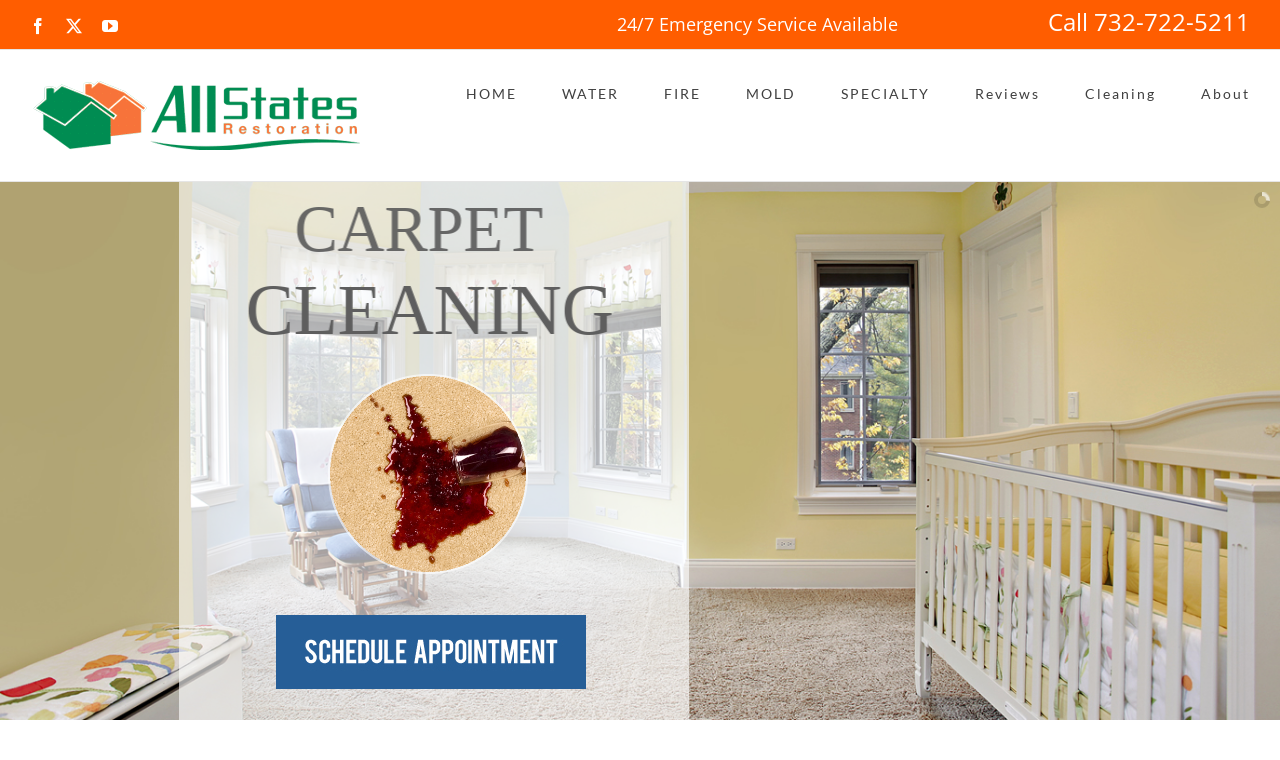

--- FILE ---
content_type: text/html; charset=UTF-8
request_url: https://allstates-restoration.com/water-damage/home-water-damage-repairs-restoration/bayville-nj-08721/
body_size: 149151
content:
<!DOCTYPE html>
<html class="avada-html-layout-wide avada-html-header-position-top avada-is-100-percent-template" lang="en-US" prefix="og: http://ogp.me/ns# fb: http://ogp.me/ns/fb#" prefix="og: https://ogp.me/ns#">
<head>
	<meta http-equiv="X-UA-Compatible" content="IE=edge" />
	<meta http-equiv="Content-Type" content="text/html; charset=utf-8"/>
<script type="text/javascript">
/* <![CDATA[ */
var gform;gform||(document.addEventListener("gform_main_scripts_loaded",function(){gform.scriptsLoaded=!0}),document.addEventListener("gform/theme/scripts_loaded",function(){gform.themeScriptsLoaded=!0}),window.addEventListener("DOMContentLoaded",function(){gform.domLoaded=!0}),gform={domLoaded:!1,scriptsLoaded:!1,themeScriptsLoaded:!1,isFormEditor:()=>"function"==typeof InitializeEditor,callIfLoaded:function(o){return!(!gform.domLoaded||!gform.scriptsLoaded||!gform.themeScriptsLoaded&&!gform.isFormEditor()||(gform.isFormEditor()&&console.warn("The use of gform.initializeOnLoaded() is deprecated in the form editor context and will be removed in Gravity Forms 3.1."),o(),0))},initializeOnLoaded:function(o){gform.callIfLoaded(o)||(document.addEventListener("gform_main_scripts_loaded",()=>{gform.scriptsLoaded=!0,gform.callIfLoaded(o)}),document.addEventListener("gform/theme/scripts_loaded",()=>{gform.themeScriptsLoaded=!0,gform.callIfLoaded(o)}),window.addEventListener("DOMContentLoaded",()=>{gform.domLoaded=!0,gform.callIfLoaded(o)}))},hooks:{action:{},filter:{}},addAction:function(o,r,e,t){gform.addHook("action",o,r,e,t)},addFilter:function(o,r,e,t){gform.addHook("filter",o,r,e,t)},doAction:function(o){gform.doHook("action",o,arguments)},applyFilters:function(o){return gform.doHook("filter",o,arguments)},removeAction:function(o,r){gform.removeHook("action",o,r)},removeFilter:function(o,r,e){gform.removeHook("filter",o,r,e)},addHook:function(o,r,e,t,n){null==gform.hooks[o][r]&&(gform.hooks[o][r]=[]);var d=gform.hooks[o][r];null==n&&(n=r+"_"+d.length),gform.hooks[o][r].push({tag:n,callable:e,priority:t=null==t?10:t})},doHook:function(r,o,e){var t;if(e=Array.prototype.slice.call(e,1),null!=gform.hooks[r][o]&&((o=gform.hooks[r][o]).sort(function(o,r){return o.priority-r.priority}),o.forEach(function(o){"function"!=typeof(t=o.callable)&&(t=window[t]),"action"==r?t.apply(null,e):e[0]=t.apply(null,e)})),"filter"==r)return e[0]},removeHook:function(o,r,t,n){var e;null!=gform.hooks[o][r]&&(e=(e=gform.hooks[o][r]).filter(function(o,r,e){return!!(null!=n&&n!=o.tag||null!=t&&t!=o.priority)}),gform.hooks[o][r]=e)}});
/* ]]> */
</script>

	<meta name="viewport" content="width=device-width, initial-scale=1" />
	<link href="https://fonts.googleapis.com/css?family=Lato:100,100i,200,200i,300,300i,400,400i,500,500i,600,600i,700,700i,800,800i,900,900i%7COpen+Sans:100,100i,200,200i,300,300i,400,400i,500,500i,600,600i,700,700i,800,800i,900,900i%7CIndie+Flower:100,100i,200,200i,300,300i,400,400i,500,500i,600,600i,700,700i,800,800i,900,900i%7COswald:100,100i,200,200i,300,300i,400,400i,500,500i,600,600i,700,700i,800,800i,900,900i" rel="stylesheet">	<style>img:is([sizes="auto" i], [sizes^="auto," i]) { contain-intrinsic-size: 3000px 1500px }</style>
	
<!-- Search Engine Optimization by Rank Math PRO - https://rankmath.com/ -->
<title>Water Damage Restoration - Bayville Flood Damage Cleanup | Emergency Response NJ</title>
<meta name="description" content="Bayville Water Damage Cleanup - Family Owned, Free Quote, 24/7 Service, Direct Insurance Billing. Flood Damage, Basement Water Damage Bayville"/>
<meta name="robots" content="follow, index, max-snippet:-1, max-video-preview:-1, max-image-preview:large"/>
<link rel="canonical" href="https://allstates-restoration.com/water-damage/home-water-damage-repairs-restoration/bayville-nj-08721/" />
<meta property="og:locale" content="en_US" />
<meta property="og:type" content="article" />
<meta property="og:title" content="Water Damage Restoration - Bayville Flood Damage Cleanup | Emergency Response NJ" />
<meta property="og:description" content="Bayville Water Damage Cleanup - Family Owned, Free Quote, 24/7 Service, Direct Insurance Billing. Flood Damage, Basement Water Damage Bayville" />
<meta property="og:url" content="https://allstates-restoration.com/water-damage/home-water-damage-repairs-restoration/bayville-nj-08721/" />
<meta property="og:site_name" content="Emergency Cleanup - Water, Fire, Smoke, Mold | AllStates Restoration" />
<meta property="article:publisher" content="https://www.facebook.com/AllStatesRestoration" />
<meta property="og:updated_time" content="2021-05-31T05:51:11+00:00" />
<meta property="og:image" content="https://allstates-restoration.com/wp-content/uploads/2016/09/Water-damage-repair-home.jpg" />
<meta property="og:image:secure_url" content="https://allstates-restoration.com/wp-content/uploads/2016/09/Water-damage-repair-home.jpg" />
<meta property="og:image:width" content="425" />
<meta property="og:image:height" content="282" />
<meta property="og:image:alt" content="Bayville, NJ 08721" />
<meta property="og:image:type" content="image/jpeg" />
<meta property="article:published_time" content="2016-11-12T13:03:36+00:00" />
<meta property="article:modified_time" content="2021-05-31T05:51:11+00:00" />
<meta name="twitter:card" content="summary_large_image" />
<meta name="twitter:title" content="Water Damage Restoration - Bayville Flood Damage Cleanup | Emergency Response NJ" />
<meta name="twitter:description" content="Bayville Water Damage Cleanup - Family Owned, Free Quote, 24/7 Service, Direct Insurance Billing. Flood Damage, Basement Water Damage Bayville" />
<meta name="twitter:site" content="@allstatesserv" />
<meta name="twitter:creator" content="@allstatesserv" />
<meta name="twitter:image" content="https://allstates-restoration.com/wp-content/uploads/2016/09/Water-damage-repair-home.jpg" />
<meta name="twitter:label1" content="Time to read" />
<meta name="twitter:data1" content="17 minutes" />
<script type="application/ld+json" class="rank-math-schema-pro">{"@context":"https://schema.org","@graph":[{"@type":["Organization","Person"],"@id":"https://allstates-restoration.com/#person","name":"AllStates Restoration, Water, Fire, Smoke, Mold | Emergency Cleanup","url":"https://allstates-restoration.com","sameAs":["https://www.facebook.com/AllStatesRestoration","https://twitter.com/allstatesserv","https://www.instagram.com/allstatesservices/","https://www.youtube.com/user/allstateserv/"],"address":{"@type":"PostalAddress","streetAddress":"28 Harrison Ave Suite #218","addressLocality":"Englishtown","addressRegion":"NJ","postalCode":"07726","addressCountry":"US"},"logo":{"@type":"ImageObject","@id":"https://allstates-restoration.com/#logo","url":"https://allstates-restoration.com/wp-content/uploads/2024/03/ASR-with-BBB-696.jpg","contentUrl":"https://allstates-restoration.com/wp-content/uploads/2024/03/ASR-with-BBB-696.jpg","caption":"Emergency Cleanup - Water, Fire, Smoke, Mold | AllStates Restoration","inLanguage":"en-US","width":"696","height":"696"},"image":{"@id":"https://allstates-restoration.com/#logo"}},{"@type":"WebSite","@id":"https://allstates-restoration.com/#website","url":"https://allstates-restoration.com","name":"Emergency Cleanup - Water, Fire, Smoke, Mold | AllStates Restoration","alternateName":"ASR Restoration Services","publisher":{"@id":"https://allstates-restoration.com/#person"},"inLanguage":"en-US"},{"@type":"ImageObject","@id":"https://allstates-restoration.com/wp-content/uploads/2016/09/Water-damage-repair-home-300x199.jpg","url":"https://allstates-restoration.com/wp-content/uploads/2016/09/Water-damage-repair-home-300x199.jpg","width":"200","height":"200","inLanguage":"en-US"},{"@type":"BreadcrumbList","@id":"https://allstates-restoration.com/water-damage/home-water-damage-repairs-restoration/bayville-nj-08721/#breadcrumb","itemListElement":[{"@type":"ListItem","position":"1","item":{"@id":"https://allstates-restoration.com","name":"Home"}},{"@type":"ListItem","position":"2","item":{"@id":"https://allstates-restoration.com/water-damage/","name":"Water Damage"}},{"@type":"ListItem","position":"3","item":{"@id":"https://allstates-restoration.com/water-damage/home-water-damage-repairs-restoration/","name":"Home Water Damage Repairs &#038; Restoration"}},{"@type":"ListItem","position":"4","item":{"@id":"https://allstates-restoration.com/water-damage/home-water-damage-repairs-restoration/bayville-nj-08721/","name":"Bayville, NJ 08721"}}]},{"@type":"WebPage","@id":"https://allstates-restoration.com/water-damage/home-water-damage-repairs-restoration/bayville-nj-08721/#webpage","url":"https://allstates-restoration.com/water-damage/home-water-damage-repairs-restoration/bayville-nj-08721/","name":"Water Damage Restoration - Bayville Flood Damage Cleanup | Emergency Response NJ","datePublished":"2016-11-12T13:03:36+00:00","dateModified":"2021-05-31T05:51:11+00:00","isPartOf":{"@id":"https://allstates-restoration.com/#website"},"primaryImageOfPage":{"@id":"https://allstates-restoration.com/wp-content/uploads/2016/09/Water-damage-repair-home-300x199.jpg"},"inLanguage":"en-US","breadcrumb":{"@id":"https://allstates-restoration.com/water-damage/home-water-damage-repairs-restoration/bayville-nj-08721/#breadcrumb"}},{"@type":"Person","@id":"https://allstates-restoration.com/author/nivry/","name":"nivry","url":"https://allstates-restoration.com/author/nivry/","image":{"@type":"ImageObject","@id":"https://secure.gravatar.com/avatar/71924cbdb22713f3ee8ced2f905d0a17?s=96&amp;d=mm&amp;r=g","url":"https://secure.gravatar.com/avatar/71924cbdb22713f3ee8ced2f905d0a17?s=96&amp;d=mm&amp;r=g","caption":"nivry","inLanguage":"en-US"}},{"@type":"Article","headline":"Water Damage Restoration - Bayville Flood Damage Cleanup | Emergency Response NJ","datePublished":"2016-11-12T13:03:36+00:00","dateModified":"2021-05-31T05:51:11+00:00","author":{"@id":"https://allstates-restoration.com/author/nivry/","name":"nivry"},"publisher":{"@id":"https://allstates-restoration.com/#person"},"description":"Bayville Water Damage Cleanup - Family Owned, Free Quote, 24/7 Service, Direct Insurance Billing. Flood Damage, Basement Water Damage Bayville","name":"Water Damage Restoration - Bayville Flood Damage Cleanup | Emergency Response NJ","@id":"https://allstates-restoration.com/water-damage/home-water-damage-repairs-restoration/bayville-nj-08721/#richSnippet","isPartOf":{"@id":"https://allstates-restoration.com/water-damage/home-water-damage-repairs-restoration/bayville-nj-08721/#webpage"},"image":{"@id":"https://allstates-restoration.com/wp-content/uploads/2016/09/Water-damage-repair-home-300x199.jpg"},"inLanguage":"en-US","mainEntityOfPage":{"@id":"https://allstates-restoration.com/water-damage/home-water-damage-repairs-restoration/bayville-nj-08721/#webpage"}}]}</script>
<!-- /Rank Math WordPress SEO plugin -->

<link rel='dns-prefetch' href='//blazeo.com' />
<link rel="alternate" type="application/rss+xml" title="Emergency Cleanup - Water, Fire, Smoke, Mold | AllStates Restoration &raquo; Feed" href="https://allstates-restoration.com/feed/" />
<link rel="alternate" type="application/rss+xml" title="Emergency Cleanup - Water, Fire, Smoke, Mold | AllStates Restoration &raquo; Comments Feed" href="https://allstates-restoration.com/comments/feed/" />
					<link rel="shortcut icon" href="https://allstates-restoration.com/wp-content/uploads/2016/09/AllStates_Favicon2.jpg" type="image/x-icon" />
		
		
		
									<meta name="description" content="Water Damage Restoration / Flood Clean-up / Wind Damage Repair Bayville
Few things are more unsettling than discovering water damage in your home following a storm and your basement has flooded from a sewer backup or sump pump malfunction. If you are experiencing"/>
				
		<meta property="og:locale" content="en_US"/>
		<meta property="og:type" content="article"/>
		<meta property="og:site_name" content="Emergency Cleanup - Water, Fire, Smoke, Mold | AllStates Restoration"/>
		<meta property="og:title" content="Water Damage Restoration - Bayville Flood Damage Cleanup | Emergency Response NJ"/>
				<meta property="og:description" content="Water Damage Restoration / Flood Clean-up / Wind Damage Repair Bayville
Few things are more unsettling than discovering water damage in your home following a storm and your basement has flooded from a sewer backup or sump pump malfunction. If you are experiencing"/>
				<meta property="og:url" content="https://allstates-restoration.com/water-damage/home-water-damage-repairs-restoration/bayville-nj-08721/"/>
													<meta property="article:modified_time" content="2021-05-31T05:51:11+00:00"/>
											<meta property="og:image" content="https://allstates-restoration.com/wp-content/uploads/2016/07/AllStates_Logo_Restoration_Hrzntl_CLR4.gif"/>
		<meta property="og:image:width" content="330"/>
		<meta property="og:image:height" content="69"/>
		<meta property="og:image:type" content=""/>
				<script type="text/javascript">
/* <![CDATA[ */
window._wpemojiSettings = {"baseUrl":"https:\/\/s.w.org\/images\/core\/emoji\/15.0.3\/72x72\/","ext":".png","svgUrl":"https:\/\/s.w.org\/images\/core\/emoji\/15.0.3\/svg\/","svgExt":".svg","source":{"concatemoji":"https:\/\/allstates-restoration.com\/wp-includes\/js\/wp-emoji-release.min.js?ver=805a8788dbb48d773abd905ba2477c09"}};
/*! This file is auto-generated */
!function(i,n){var o,s,e;function c(e){try{var t={supportTests:e,timestamp:(new Date).valueOf()};sessionStorage.setItem(o,JSON.stringify(t))}catch(e){}}function p(e,t,n){e.clearRect(0,0,e.canvas.width,e.canvas.height),e.fillText(t,0,0);var t=new Uint32Array(e.getImageData(0,0,e.canvas.width,e.canvas.height).data),r=(e.clearRect(0,0,e.canvas.width,e.canvas.height),e.fillText(n,0,0),new Uint32Array(e.getImageData(0,0,e.canvas.width,e.canvas.height).data));return t.every(function(e,t){return e===r[t]})}function u(e,t,n){switch(t){case"flag":return n(e,"\ud83c\udff3\ufe0f\u200d\u26a7\ufe0f","\ud83c\udff3\ufe0f\u200b\u26a7\ufe0f")?!1:!n(e,"\ud83c\uddfa\ud83c\uddf3","\ud83c\uddfa\u200b\ud83c\uddf3")&&!n(e,"\ud83c\udff4\udb40\udc67\udb40\udc62\udb40\udc65\udb40\udc6e\udb40\udc67\udb40\udc7f","\ud83c\udff4\u200b\udb40\udc67\u200b\udb40\udc62\u200b\udb40\udc65\u200b\udb40\udc6e\u200b\udb40\udc67\u200b\udb40\udc7f");case"emoji":return!n(e,"\ud83d\udc26\u200d\u2b1b","\ud83d\udc26\u200b\u2b1b")}return!1}function f(e,t,n){var r="undefined"!=typeof WorkerGlobalScope&&self instanceof WorkerGlobalScope?new OffscreenCanvas(300,150):i.createElement("canvas"),a=r.getContext("2d",{willReadFrequently:!0}),o=(a.textBaseline="top",a.font="600 32px Arial",{});return e.forEach(function(e){o[e]=t(a,e,n)}),o}function t(e){var t=i.createElement("script");t.src=e,t.defer=!0,i.head.appendChild(t)}"undefined"!=typeof Promise&&(o="wpEmojiSettingsSupports",s=["flag","emoji"],n.supports={everything:!0,everythingExceptFlag:!0},e=new Promise(function(e){i.addEventListener("DOMContentLoaded",e,{once:!0})}),new Promise(function(t){var n=function(){try{var e=JSON.parse(sessionStorage.getItem(o));if("object"==typeof e&&"number"==typeof e.timestamp&&(new Date).valueOf()<e.timestamp+604800&&"object"==typeof e.supportTests)return e.supportTests}catch(e){}return null}();if(!n){if("undefined"!=typeof Worker&&"undefined"!=typeof OffscreenCanvas&&"undefined"!=typeof URL&&URL.createObjectURL&&"undefined"!=typeof Blob)try{var e="postMessage("+f.toString()+"("+[JSON.stringify(s),u.toString(),p.toString()].join(",")+"));",r=new Blob([e],{type:"text/javascript"}),a=new Worker(URL.createObjectURL(r),{name:"wpTestEmojiSupports"});return void(a.onmessage=function(e){c(n=e.data),a.terminate(),t(n)})}catch(e){}c(n=f(s,u,p))}t(n)}).then(function(e){for(var t in e)n.supports[t]=e[t],n.supports.everything=n.supports.everything&&n.supports[t],"flag"!==t&&(n.supports.everythingExceptFlag=n.supports.everythingExceptFlag&&n.supports[t]);n.supports.everythingExceptFlag=n.supports.everythingExceptFlag&&!n.supports.flag,n.DOMReady=!1,n.readyCallback=function(){n.DOMReady=!0}}).then(function(){return e}).then(function(){var e;n.supports.everything||(n.readyCallback(),(e=n.source||{}).concatemoji?t(e.concatemoji):e.wpemoji&&e.twemoji&&(t(e.twemoji),t(e.wpemoji)))}))}((window,document),window._wpemojiSettings);
/* ]]> */
</script>
<link rel='stylesheet' id='layerslider-css' href='https://allstates-restoration.com/wp-content/plugins/LayerSlider/assets/static/layerslider/css/layerslider.css?ver=7.12.4' type='text/css' media='all' />
<style id='wp-emoji-styles-inline-css' type='text/css'>

	img.wp-smiley, img.emoji {
		display: inline !important;
		border: none !important;
		box-shadow: none !important;
		height: 1em !important;
		width: 1em !important;
		margin: 0 0.07em !important;
		vertical-align: -0.1em !important;
		background: none !important;
		padding: 0 !important;
	}
</style>
<link rel='stylesheet' id='Read More WP-public-css-css' href='https://allstates-restoration.com/wp-content/plugins/read-more-wp/public/css/read-more-wp-public.css?ver=1.1.6' type='text/css' media='all' />
<link rel='stylesheet' id='crp-style-rounded-thumbs-css' href='https://allstates-restoration.com/wp-content/plugins/contextual-related-posts/css/rounded-thumbs.min.css?ver=4.0.3' type='text/css' media='all' />
<style id='crp-style-rounded-thumbs-inline-css' type='text/css'>

			.crp_related.crp-rounded-thumbs a {
				width: 150px;
                height: 150px;
				text-decoration: none;
			}
			.crp_related.crp-rounded-thumbs img {
				max-width: 150px;
				margin: auto;
			}
			.crp_related.crp-rounded-thumbs .crp_title {
				width: 100%;
			}
			
</style>
<link rel='stylesheet' id='wc-shortcodes-style-css' href='https://allstates-restoration.com/wp-content/plugins/wc-shortcodes/public/assets/css/style.css?ver=3.46' type='text/css' media='all' />
<link rel='stylesheet' id='gforms_reset_css-css' href='https://allstates-restoration.com/wp-content/plugins/gravityforms/legacy/css/formreset.min.css?ver=2.9.25' type='text/css' media='all' />
<link rel='stylesheet' id='gforms_formsmain_css-css' href='https://allstates-restoration.com/wp-content/plugins/gravityforms/legacy/css/formsmain.min.css?ver=2.9.25' type='text/css' media='all' />
<link rel='stylesheet' id='gforms_ready_class_css-css' href='https://allstates-restoration.com/wp-content/plugins/gravityforms/legacy/css/readyclass.min.css?ver=2.9.25' type='text/css' media='all' />
<link rel='stylesheet' id='gforms_browsers_css-css' href='https://allstates-restoration.com/wp-content/plugins/gravityforms/legacy/css/browsers.min.css?ver=2.9.25' type='text/css' media='all' />
<link rel='stylesheet' id='wordpresscanvas-font-awesome-css' href='https://allstates-restoration.com/wp-content/plugins/wc-shortcodes/public/assets/css/font-awesome.min.css?ver=4.7.0' type='text/css' media='all' />
<link rel='stylesheet' id='fusion-dynamic-css-css' href='https://allstates-restoration.com/wp-content/uploads/fusion-styles/8d2b1e1482d67ebf0c6dad9a8aba7cff.min.css?ver=3.11.13' type='text/css' media='all' />
<script type="text/javascript" src="https://allstates-restoration.com/wp-includes/js/jquery/jquery.min.js?ver=3.7.1" id="jquery-core-js"></script>
<script type="text/javascript" src="https://allstates-restoration.com/wp-includes/js/jquery/jquery-migrate.min.js?ver=3.4.1" id="jquery-migrate-js"></script>
<script type="text/javascript" id="layerslider-utils-js-extra">
/* <![CDATA[ */
var LS_Meta = {"v":"7.12.4","fixGSAP":"1"};
/* ]]> */
</script>
<script type="text/javascript" src="https://allstates-restoration.com/wp-content/plugins/LayerSlider/assets/static/layerslider/js/layerslider.utils.js?ver=7.12.4" id="layerslider-utils-js"></script>
<script type="text/javascript" src="https://allstates-restoration.com/wp-content/plugins/LayerSlider/assets/static/layerslider/js/layerslider.kreaturamedia.jquery.js?ver=7.12.4" id="layerslider-js"></script>
<script type="text/javascript" src="https://allstates-restoration.com/wp-content/plugins/LayerSlider/assets/static/layerslider/js/layerslider.transitions.js?ver=7.12.4" id="layerslider-transitions-js"></script>
<script type="text/javascript" async src="//blazeo.com/scripts/invitation.ashx?company=allstatesrestoration" id="apexchat-js"></script>
<script type="text/javascript" src="https://allstates-restoration.com/wp-content/plugins/read-more-wp/public/js/read-more-wp-public.js?ver=1.1.6" id="Read More WP-public-js-js"></script>
<script type="text/javascript" defer='defer' src="https://allstates-restoration.com/wp-content/plugins/gravityforms/js/jquery.json.min.js?ver=2.9.25" id="gform_json-js"></script>
<script type="text/javascript" id="gform_gravityforms-js-extra">
/* <![CDATA[ */
var gf_global = {"gf_currency_config":{"name":"U.S. Dollar","symbol_left":"$","symbol_right":"","symbol_padding":"","thousand_separator":",","decimal_separator":".","decimals":2,"code":"USD"},"base_url":"https:\/\/allstates-restoration.com\/wp-content\/plugins\/gravityforms","number_formats":[],"spinnerUrl":"https:\/\/allstates-restoration.com\/wp-content\/plugins\/gravityforms\/images\/spinner.svg","version_hash":"f8b468c2ef6cd3994c9868787d0f87b0","strings":{"newRowAdded":"New row added.","rowRemoved":"Row removed","formSaved":"The form has been saved.  The content contains the link to return and complete the form."}};
var gform_i18n = {"datepicker":{"days":{"monday":"Mo","tuesday":"Tu","wednesday":"We","thursday":"Th","friday":"Fr","saturday":"Sa","sunday":"Su"},"months":{"january":"January","february":"February","march":"March","april":"April","may":"May","june":"June","july":"July","august":"August","september":"September","october":"October","november":"November","december":"December"},"firstDay":1,"iconText":"Select date"}};
var gf_legacy_multi = {"4":"1"};
var gform_gravityforms = {"strings":{"invalid_file_extension":"This type of file is not allowed. Must be one of the following:","delete_file":"Delete this file","in_progress":"in progress","file_exceeds_limit":"File exceeds size limit","illegal_extension":"This type of file is not allowed.","max_reached":"Maximum number of files reached","unknown_error":"There was a problem while saving the file on the server","currently_uploading":"Please wait for the uploading to complete","cancel":"Cancel","cancel_upload":"Cancel this upload","cancelled":"Cancelled","error":"Error","message":"Message"},"vars":{"images_url":"https:\/\/allstates-restoration.com\/wp-content\/plugins\/gravityforms\/images"}};
/* ]]> */
</script>
<script type="text/javascript" defer='defer' src="https://allstates-restoration.com/wp-content/plugins/gravityforms/js/gravityforms.min.js?ver=2.9.25" id="gform_gravityforms-js"></script>
<script type="text/javascript" defer='defer' src="https://allstates-restoration.com/wp-content/plugins/gravityforms/assets/js/dist/utils.min.js?ver=48a3755090e76a154853db28fc254681" id="gform_gravityforms_utils-js"></script>
<meta name="generator" content="Powered by LayerSlider 7.12.4 - Build Heros, Sliders, and Popups. Create Animations and Beautiful, Rich Web Content as Easy as Never Before on WordPress." />
<!-- LayerSlider updates and docs at: https://layerslider.com -->
<link rel="https://api.w.org/" href="https://allstates-restoration.com/wp-json/" /><link rel="alternate" title="JSON" type="application/json" href="https://allstates-restoration.com/wp-json/wp/v2/pages/9254" /><link rel="EditURI" type="application/rsd+xml" title="RSD" href="https://allstates-restoration.com/xmlrpc.php?rsd" />
<link rel="alternate" title="oEmbed (JSON)" type="application/json+oembed" href="https://allstates-restoration.com/wp-json/oembed/1.0/embed?url=https%3A%2F%2Fallstates-restoration.com%2Fwater-damage%2Fhome-water-damage-repairs-restoration%2Fbayville-nj-08721%2F" />
<link rel="alternate" title="oEmbed (XML)" type="text/xml+oembed" href="https://allstates-restoration.com/wp-json/oembed/1.0/embed?url=https%3A%2F%2Fallstates-restoration.com%2Fwater-damage%2Fhome-water-damage-repairs-restoration%2Fbayville-nj-08721%2F&#038;format=xml" />
<style type="text/css" id="css-fb-visibility">@media screen and (max-width: 640px){.fusion-no-small-visibility{display:none !important;}body .sm-text-align-center{text-align:center !important;}body .sm-text-align-left{text-align:left !important;}body .sm-text-align-right{text-align:right !important;}body .sm-flex-align-center{justify-content:center !important;}body .sm-flex-align-flex-start{justify-content:flex-start !important;}body .sm-flex-align-flex-end{justify-content:flex-end !important;}body .sm-mx-auto{margin-left:auto !important;margin-right:auto !important;}body .sm-ml-auto{margin-left:auto !important;}body .sm-mr-auto{margin-right:auto !important;}body .fusion-absolute-position-small{position:absolute;top:auto;width:100%;}.awb-sticky.awb-sticky-small{ position: sticky; top: var(--awb-sticky-offset,0); }}@media screen and (min-width: 641px) and (max-width: 1024px){.fusion-no-medium-visibility{display:none !important;}body .md-text-align-center{text-align:center !important;}body .md-text-align-left{text-align:left !important;}body .md-text-align-right{text-align:right !important;}body .md-flex-align-center{justify-content:center !important;}body .md-flex-align-flex-start{justify-content:flex-start !important;}body .md-flex-align-flex-end{justify-content:flex-end !important;}body .md-mx-auto{margin-left:auto !important;margin-right:auto !important;}body .md-ml-auto{margin-left:auto !important;}body .md-mr-auto{margin-right:auto !important;}body .fusion-absolute-position-medium{position:absolute;top:auto;width:100%;}.awb-sticky.awb-sticky-medium{ position: sticky; top: var(--awb-sticky-offset,0); }}@media screen and (min-width: 1025px){.fusion-no-large-visibility{display:none !important;}body .lg-text-align-center{text-align:center !important;}body .lg-text-align-left{text-align:left !important;}body .lg-text-align-right{text-align:right !important;}body .lg-flex-align-center{justify-content:center !important;}body .lg-flex-align-flex-start{justify-content:flex-start !important;}body .lg-flex-align-flex-end{justify-content:flex-end !important;}body .lg-mx-auto{margin-left:auto !important;margin-right:auto !important;}body .lg-ml-auto{margin-left:auto !important;}body .lg-mr-auto{margin-right:auto !important;}body .fusion-absolute-position-large{position:absolute;top:auto;width:100%;}.awb-sticky.awb-sticky-large{ position: sticky; top: var(--awb-sticky-offset,0); }}</style>		<script type="text/javascript">
			var doc = document.documentElement;
			doc.setAttribute( 'data-useragent', navigator.userAgent );
		</script>
		
	</head>

<body data-rsssl=1 class="page-template page-template-100-width page-template-100-width-php page page-id-9254 page-child parent-pageid-218 wc-shortcodes-font-awesome-enabled fusion-image-hovers fusion-pagination-sizing fusion-button_type-flat fusion-button_span-no fusion-button_gradient-linear avada-image-rollover-circle-no avada-image-rollover-yes avada-image-rollover-direction-center_horiz fusion-body ltr fusion-sticky-header no-tablet-sticky-header no-mobile-sticky-header no-mobile-slidingbar avada-has-rev-slider-styles fusion-disable-outline fusion-sub-menu-fade mobile-logo-pos-left layout-wide-mode avada-has-boxed-modal-shadow- layout-scroll-offset-full avada-has-zero-margin-offset-top fusion-top-header menu-text-align-left mobile-menu-design-modern fusion-show-pagination-text fusion-header-layout-v3 avada-responsive avada-footer-fx-none avada-menu-highlight-style-bar fusion-search-form-clean fusion-main-menu-search-overlay fusion-avatar-circle avada-sticky-shrinkage avada-dropdown-styles avada-blog-layout-large avada-blog-archive-layout-grid avada-header-shadow-no avada-menu-icon-position-left avada-has-megamenu-shadow avada-has-mainmenu-dropdown-divider avada-has-pagetitle-bg-full avada-has-pagetitle-bg-parallax avada-has-breadcrumb-mobile-hidden avada-has-titlebar-bar_and_content avada-has-pagination-padding avada-flyout-menu-direction-fade avada-ec-views-v1" data-awb-post-id="9254">
		<a class="skip-link screen-reader-text" href="#content">Skip to content</a>

	<div id="boxed-wrapper">
		
		<div id="wrapper" class="fusion-wrapper">
			<div id="home" style="position:relative;top:-1px;"></div>
							
					
			<header class="fusion-header-wrapper">
				<div class="fusion-header-v3 fusion-logo-alignment fusion-logo-left fusion-sticky-menu- fusion-sticky-logo- fusion-mobile-logo-  fusion-mobile-menu-design-modern">
					
<div class="fusion-secondary-header">
	<div class="fusion-row">
					<div class="fusion-alignleft">
				<div class="fusion-social-links-header"><div class="fusion-social-networks"><div class="fusion-social-networks-wrapper"><a  class="fusion-social-network-icon fusion-tooltip fusion-facebook awb-icon-facebook" style data-placement="bottom" data-title="Facebook" data-toggle="tooltip" title="Facebook" href="https://www.facebook.com/AllStatesRestoration/" target="_blank" rel="noreferrer"><span class="screen-reader-text">Facebook</span></a><a  class="fusion-social-network-icon fusion-tooltip fusion-twitter awb-icon-twitter" style data-placement="bottom" data-title="X" data-toggle="tooltip" title="X" href="https://twitter.com/allstatesserv" target="_blank" rel="noopener noreferrer"><span class="screen-reader-text">X</span></a><a  class="fusion-social-network-icon fusion-tooltip fusion-youtube awb-icon-youtube" style data-placement="bottom" data-title="YouTube" data-toggle="tooltip" title="YouTube" href="https://www.youtube.com/user/allstateserv/videos" target="_blank" rel="noopener noreferrer"><span class="screen-reader-text">YouTube</span></a></div></div></div>			</div>
							<div class="fusion-alignright">
				<div class="fusion-contact-info"><span class="fusion-contact-info-phone-number">     <font size="4">24/7 Emergency Service Available</font>                                                       <font size="5">Call 732-722-5211</font></span></div>			</div>
			</div>
</div>
<div class="fusion-header-sticky-height"></div>
<div class="fusion-header">
	<div class="fusion-row">
					<div class="fusion-logo" data-margin-top="31px" data-margin-bottom="31px" data-margin-left="0px" data-margin-right="0px">
			<a class="fusion-logo-link"  href="https://allstates-restoration.com/" >

						<!-- standard logo -->
			<img src="https://allstates-restoration.com/wp-content/uploads/2016/07/AllStates_Logo_Restoration_Hrzntl_CLR4.gif" srcset="https://allstates-restoration.com/wp-content/uploads/2016/07/AllStates_Logo_Restoration_Hrzntl_CLR4.gif 1x" width="330" height="69" alt="Emergency Cleanup &#8211; Water, Fire, Smoke, Mold | AllStates Restoration Logo" data-retina_logo_url="" class="fusion-standard-logo" />

			
					</a>
		</div>		<nav class="fusion-main-menu" aria-label="Main Menu"><div class="fusion-overlay-search">		<form role="search" class="searchform fusion-search-form  fusion-search-form-clean" method="get" action="https://allstates-restoration.com/">
			<div class="fusion-search-form-content">

				
				<div class="fusion-search-field search-field">
					<label><span class="screen-reader-text">Search for:</span>
													<input type="search" value="" name="s" class="s" placeholder="Search..." required aria-required="true" aria-label="Search..."/>
											</label>
				</div>
				<div class="fusion-search-button search-button">
					<input type="submit" class="fusion-search-submit searchsubmit" aria-label="Search" value="&#xf002;" />
									</div>

				
			</div>


			
		</form>
		<div class="fusion-search-spacer"></div><a href="#" role="button" aria-label="Close Search" class="fusion-close-search"></a></div><ul id="menu-main-menu" class="fusion-menu"><li  id="menu-item-17337"  class="menu-item menu-item-type-post_type menu-item-object-page menu-item-home menu-item-17337"  data-item-id="17337"><a  href="https://allstates-restoration.com/" class="fusion-bar-highlight"><span class="menu-text">HOME</span></a></li><li  id="menu-item-17338"  class="menu-item menu-item-type-post_type menu-item-object-page current-page-ancestor menu-item-has-children menu-item-17338 fusion-dropdown-menu"  data-item-id="17338"><a  href="https://allstates-restoration.com/water-damage/" class="fusion-bar-highlight"><span class="menu-text">WATER</span></a><ul class="sub-menu"><li  id="menu-item-17339"  class="menu-item menu-item-type-post_type menu-item-object-page menu-item-17339 fusion-dropdown-submenu" ><a  href="https://allstates-restoration.com/water-damage/residential-water-damage-restoration/" class="fusion-bar-highlight"><span>Residential Water Damage Restoration</span></a></li><li  id="menu-item-17340"  class="menu-item menu-item-type-post_type menu-item-object-page menu-item-17340 fusion-dropdown-submenu" ><a  href="https://allstates-restoration.com/water-damage/commercial-water-damage-restoration/" class="fusion-bar-highlight"><span>Commercial Water Damage Restoration NJ</span></a></li><li  id="menu-item-17341"  class="menu-item menu-item-type-post_type menu-item-object-page menu-item-17341 fusion-dropdown-submenu" ><a  href="https://allstates-restoration.com/water-damage/emergency-water-removal-nj/" class="fusion-bar-highlight"><span>Emergency Water Removal NJ</span></a></li><li  id="menu-item-17342"  class="menu-item menu-item-type-post_type menu-item-object-page menu-item-17342 fusion-dropdown-submenu" ><a  href="https://allstates-restoration.com/water-damage/carpet-drying-and-restoration/" class="fusion-bar-highlight"><span>Carpet Drying</span></a></li><li  id="menu-item-17343"  class="menu-item menu-item-type-post_type menu-item-object-page menu-item-17343 fusion-dropdown-submenu" ><a  href="https://allstates-restoration.com/water-damage/hardwood-floor-drying/" class="fusion-bar-highlight"><span>Hardwood Floor Drying</span></a></li><li  id="menu-item-17344"  class="menu-item menu-item-type-post_type menu-item-object-page menu-item-17344 fusion-dropdown-submenu" ><a  href="https://allstates-restoration.com/water-damage/wall-and-cabinet-drying-services/" class="fusion-bar-highlight"><span>Wall, Ceiling and Cabinet Drying</span></a></li><li  id="menu-item-17345"  class="menu-item menu-item-type-post_type menu-item-object-page menu-item-17345 fusion-dropdown-submenu" ><a  href="https://allstates-restoration.com/water-damage/sewage-cleanup/" class="fusion-bar-highlight"><span>Sewage Cleanup</span></a></li></ul></li><li  id="menu-item-17346"  class="menu-item menu-item-type-post_type menu-item-object-page menu-item-has-children menu-item-17346 fusion-dropdown-menu"  data-item-id="17346"><a  href="https://allstates-restoration.com/fire-damage/" class="fusion-bar-highlight"><span class="menu-text">FIRE</span></a><ul class="sub-menu"><li  id="menu-item-17347"  class="menu-item menu-item-type-post_type menu-item-object-page menu-item-17347 fusion-dropdown-submenu" ><a  href="https://allstates-restoration.com/fire-damage/fire-smoke-soot-damage-repair/" class="fusion-bar-highlight"><span>Fire Smoke Damage Restoration NJ &#8211; Soot Cleaning</span></a></li><li  id="menu-item-17348"  class="menu-item menu-item-type-post_type menu-item-object-page menu-item-17348 fusion-dropdown-submenu" ><a  href="https://allstates-restoration.com/fire-damage/smoke-odor-removal/" class="fusion-bar-highlight"><span>Smoke Odor Removal</span></a></li><li  id="menu-item-17349"  class="menu-item menu-item-type-post_type menu-item-object-page menu-item-17349 fusion-dropdown-submenu" ><a  href="https://allstates-restoration.com/fire-damage/board-ups-service/" class="fusion-bar-highlight"><span>Board-Ups Service</span></a></li></ul></li><li  id="menu-item-17350"  class="menu-item menu-item-type-post_type menu-item-object-page menu-item-has-children menu-item-17350 fusion-dropdown-menu"  data-item-id="17350"><a  href="https://allstates-restoration.com/mold-damage/" class="fusion-bar-highlight"><span class="menu-text">MOLD</span></a><ul class="sub-menu"><li  id="menu-item-17351"  class="menu-item menu-item-type-post_type menu-item-object-page menu-item-17351 fusion-dropdown-submenu" ><a  href="https://allstates-restoration.com/mold-damage/mold-information-center/" class="fusion-bar-highlight"><span>Mold Information Center</span></a></li><li  id="menu-item-17352"  class="menu-item menu-item-type-post_type menu-item-object-page menu-item-17352 fusion-dropdown-submenu" ><a  href="https://allstates-restoration.com/mold-damage/mold-inspection/" class="fusion-bar-highlight"><span>Mold Inspection</span></a></li><li  id="menu-item-17353"  class="menu-item menu-item-type-post_type menu-item-object-page menu-item-17353 fusion-dropdown-submenu" ><a  href="https://allstates-restoration.com/mold-damage/mold-testing/" class="fusion-bar-highlight"><span>Mold Testing</span></a></li></ul></li><li  id="menu-item-17354"  class="menu-item menu-item-type-post_type menu-item-object-page menu-item-has-children menu-item-17354 fusion-dropdown-menu"  data-item-id="17354"><a  href="https://allstates-restoration.com/restoration-services/" class="fusion-bar-highlight"><span class="menu-text">SPECIALTY</span></a><ul class="sub-menu"><li  id="menu-item-17355"  class="menu-item menu-item-type-post_type menu-item-object-page menu-item-17355 fusion-dropdown-submenu" ><a  href="https://allstates-restoration.com/water-damage/carpet-drying-and-restoration/" class="fusion-bar-highlight"><span>Carpet Drying – Carpet Water Removal Service</span></a></li><li  id="menu-item-17356"  class="menu-item menu-item-type-post_type menu-item-object-page menu-item-17356 fusion-dropdown-submenu" ><a  href="https://allstates-restoration.com/water-damage/hardwood-floor-drying/" class="fusion-bar-highlight"><span>Hardwood Floor Drying</span></a></li><li  id="menu-item-17357"  class="menu-item menu-item-type-post_type menu-item-object-page menu-item-17357 fusion-dropdown-submenu" ><a  href="https://allstates-restoration.com/water-damage/wall-and-cabinet-drying-services/" class="fusion-bar-highlight"><span>Wall, Ceiling and Cabinet Drying</span></a></li><li  id="menu-item-17358"  class="menu-item menu-item-type-post_type menu-item-object-page menu-item-17358 fusion-dropdown-submenu" ><a  href="https://allstates-restoration.com/restoration-services/the-right-drying-equipment/" class="fusion-bar-highlight"><span>The Right Drying Equipment</span></a></li><li  id="menu-item-17359"  class="menu-item menu-item-type-post_type menu-item-object-page menu-item-17359 fusion-dropdown-submenu" ><a  href="https://allstates-restoration.com/restoration-services/content-cleaning-restoration-services/" class="fusion-bar-highlight"><span>Contents Cleaning &#038; Restoration</span></a></li><li  id="menu-item-17360"  class="menu-item menu-item-type-post_type menu-item-object-page menu-item-17360 fusion-dropdown-submenu" ><a  href="https://allstates-restoration.com/restoration-services/dry-cleaning-restoration/" class="fusion-bar-highlight"><span>Dry Cleaning Restoration</span></a></li><li  id="menu-item-17361"  class="menu-item menu-item-type-post_type menu-item-object-page menu-item-17361 fusion-dropdown-submenu" ><a  href="https://allstates-restoration.com/restoration-services/document-drying-restoration/" class="fusion-bar-highlight"><span>Document Drying &#038; Restoration</span></a></li><li  id="menu-item-17362"  class="menu-item menu-item-type-post_type menu-item-object-page menu-item-17362 fusion-dropdown-submenu" ><a  href="https://allstates-restoration.com/restoration-services/trauma-crime-scene-clean-up/" class="fusion-bar-highlight"><span>Trauma &#038; Crime Scene Clean-up</span></a></li><li  id="menu-item-17363"  class="menu-item menu-item-type-post_type menu-item-object-page menu-item-17363 fusion-dropdown-submenu" ><a  href="https://allstates-restoration.com/restoration-services/catastrophe-disaster-recovery/" class="fusion-bar-highlight"><span>Catastrophe – Disaster Recovery</span></a></li><li  id="menu-item-17364"  class="menu-item menu-item-type-post_type menu-item-object-page menu-item-17364 fusion-dropdown-submenu" ><a  href="https://allstates-restoration.com/restoration-services/hurricane-wind-damage-repair-specialist/" class="fusion-bar-highlight"><span>Hurricane &#038; Wind Damage Repair Specialist</span></a></li></ul></li><li  id="menu-item-17365"  class="menu-item menu-item-type-post_type menu-item-object-page menu-item-17365"  data-item-id="17365"><a  href="https://allstates-restoration.com/about-2/testimonials-clients-reviews/" class="fusion-bar-highlight"><span class="menu-text">Reviews</span></a></li><li  id="menu-item-17366"  class="menu-item menu-item-type-post_type menu-item-object-page menu-item-has-children menu-item-17366 fusion-dropdown-menu"  data-item-id="17366"><a  href="https://allstates-restoration.com/cleaning-services/" class="fusion-bar-highlight"><span class="menu-text">Cleaning</span></a><ul class="sub-menu"><li  id="menu-item-17367"  class="menu-item menu-item-type-post_type menu-item-object-page menu-item-17367 fusion-dropdown-submenu" ><a  href="https://allstates-restoration.com/carpet-cleaning/" class="fusion-bar-highlight"><span>Carpet Cleaning</span></a></li><li  id="menu-item-17368"  class="menu-item menu-item-type-post_type menu-item-object-page menu-item-17368 fusion-dropdown-submenu" ><a  href="https://allstates-restoration.com/cleaning-services/commercial-floor-cleaning/" class="fusion-bar-highlight"><span>Commercial Floor Cleaning</span></a></li><li  id="menu-item-17369"  class="menu-item menu-item-type-post_type menu-item-object-page menu-item-17369 fusion-dropdown-submenu" ><a  href="https://allstates-restoration.com/tile-grout-cleaning/" class="fusion-bar-highlight"><span>Tile &#038; Grout Cleaning</span></a></li><li  id="menu-item-17370"  class="menu-item menu-item-type-post_type menu-item-object-page menu-item-17370 fusion-dropdown-submenu" ><a  href="https://allstates-restoration.com/upholstery-cleaning/" class="fusion-bar-highlight"><span>Upholstery Cleaning</span></a></li><li  id="menu-item-17371"  class="menu-item menu-item-type-post_type menu-item-object-page menu-item-17371 fusion-dropdown-submenu" ><a  href="https://allstates-restoration.com/area-oriental-rug-cleaning/" class="fusion-bar-highlight"><span>Rug Cleaning</span></a></li><li  id="menu-item-17372"  class="menu-item menu-item-type-post_type menu-item-object-page menu-item-17372 fusion-dropdown-submenu" ><a  href="https://allstates-restoration.com/pet-odor-removal/" class="fusion-bar-highlight"><span>Pet Urine &#038; Odor</span></a></li><li  id="menu-item-17373"  class="menu-item menu-item-type-post_type menu-item-object-page menu-item-17373 fusion-dropdown-submenu" ><a  href="https://allstates-restoration.com/hardwood-floor-cleaning-refinishing/" class="fusion-bar-highlight"><span>Hardwood Floor Cleaning</span></a></li><li  id="menu-item-17374"  class="menu-item menu-item-type-post_type menu-item-object-page menu-item-17374 fusion-dropdown-submenu" ><a  href="https://allstates-restoration.com/marble-polishing/" class="fusion-bar-highlight"><span>Natural Stone Care</span></a></li><li  id="menu-item-17375"  class="menu-item menu-item-type-post_type menu-item-object-page menu-item-17375 fusion-dropdown-submenu" ><a  href="https://allstates-restoration.com/blinds-cleaning/" class="fusion-bar-highlight"><span>Blind Cleaning</span></a></li><li  id="menu-item-17376"  class="menu-item menu-item-type-post_type menu-item-object-page menu-item-17376 fusion-dropdown-submenu" ><a  href="https://allstates-restoration.com/chandelier-cleaning-2/" class="fusion-bar-highlight"><span>Chandelier Cleaning</span></a></li><li  id="menu-item-17377"  class="menu-item menu-item-type-post_type menu-item-object-page menu-item-has-children menu-item-17377 fusion-dropdown-submenu" ><a  href="https://allstates-restoration.com/cleaning-services/air-duct-cleaning/" class="fusion-bar-highlight"><span>Air Duct Cleaning</span></a><ul class="sub-menu"><li  id="menu-item-17378"  class="menu-item menu-item-type-post_type menu-item-object-page menu-item-17378" ><a  href="https://allstates-restoration.com/cleaning-services/air-duct-cleaning/dryer-vent-cleaning/" class="fusion-bar-highlight"><span>Dryer Vent Cleaning</span></a></li></ul></li><li  id="menu-item-17379"  class="menu-item menu-item-type-post_type menu-item-object-page menu-item-17379 fusion-dropdown-submenu" ><a  href="https://allstates-restoration.com/emergency-water-removal/" class="fusion-bar-highlight"><span>Water Removal &#038; Restoration</span></a></li></ul></li><li  id="menu-item-17380"  class="menu-item menu-item-type-post_type menu-item-object-page menu-item-has-children menu-item-17380 fusion-dropdown-menu"  data-item-id="17380"><a  href="https://allstates-restoration.com/about/" class="fusion-bar-highlight"><span class="menu-text">About</span></a><ul class="sub-menu"><li  id="menu-item-17381"  class="menu-item menu-item-type-post_type menu-item-object-page menu-item-17381 fusion-dropdown-submenu" ><a  href="https://allstates-restoration.com/about-2/affiliates-associations/" class="fusion-bar-highlight"><span>Affiliates &#038; Associations</span></a></li><li  id="menu-item-17382"  class="menu-item menu-item-type-post_type menu-item-object-page menu-item-17382 fusion-dropdown-submenu" ><a  href="https://allstates-restoration.com/about-2/industry-certification/" class="fusion-bar-highlight"><span>INDUSTRY CERTIFICATION</span></a></li><li  id="menu-item-18384"  class="menu-item menu-item-type-taxonomy menu-item-object-category menu-item-has-children menu-item-18384 fusion-dropdown-submenu" ><a  href="https://allstates-restoration.com/category/company-news/community-involvement/" class="fusion-bar-highlight"><span>Community Involvement</span></a><ul class="sub-menu"><li  id="menu-item-18385"  class="menu-item menu-item-type-post_type menu-item-object-post menu-item-18385" ><a  href="https://allstates-restoration.com/company-news/community-involvement/fire-cleanup-in-new-egypt-nj/" class="fusion-bar-highlight"><span>Fire Cleanup in New Egypt</span></a></li><li  id="menu-item-18386"  class="menu-item menu-item-type-post_type menu-item-object-post menu-item-18386" ><a  href="https://allstates-restoration.com/company-news/community-involvement/fire-house-floor-cleaning-in-east-windsor-nj/" class="fusion-bar-highlight"><span>Fire House Floor Cleaning</span></a></li><li  id="menu-item-18387"  class="menu-item menu-item-type-post_type menu-item-object-post menu-item-18387" ><a  href="https://allstates-restoration.com/company-news/community-involvement/fire-house-floor-cleaning-in-south-bound-brook-nj/" class="fusion-bar-highlight"><span>Floor Cleaning South Bound Brook</span></a></li><li  id="menu-item-18395"  class="menu-item menu-item-type-post_type menu-item-object-post menu-item-18395" ><a  href="https://allstates-restoration.com/company-news/community-involvement/emergency-cleanup-cat-house-in-south-bound-brook-nj/" class="fusion-bar-highlight"><span>Cleanup Cat House South Bound Brook</span></a></li></ul></li><li  id="menu-item-17383"  class="menu-item menu-item-type-post_type menu-item-object-page menu-item-17383 fusion-dropdown-submenu" ><a  href="https://allstates-restoration.com/contact-us/" class="fusion-bar-highlight"><span>Contact</span></a></li><li  id="menu-item-17384"  class="menu-item menu-item-type-post_type menu-item-object-page menu-item-17384 fusion-dropdown-submenu" ><a  href="https://allstates-restoration.com/about-2/insurance-water-fire-damage-insurance-claims/" class="fusion-bar-highlight"><span>Insurance Claims</span></a></li><li  id="menu-item-17385"  class="menu-item menu-item-type-post_type menu-item-object-page menu-item-17385 fusion-dropdown-submenu" ><a  href="https://allstates-restoration.com/service-area/" class="fusion-bar-highlight"><span>Service Area</span></a></li><li  id="menu-item-17386"  class="menu-item menu-item-type-post_type menu-item-object-page menu-item-17386 fusion-dropdown-submenu" ><a  href="https://allstates-restoration.com/special-offers-2/" class="fusion-bar-highlight"><span>SPECIALS</span></a></li><li  id="menu-item-17387"  class="menu-item menu-item-type-post_type menu-item-object-page menu-item-17387 fusion-dropdown-submenu" ><a  href="https://allstates-restoration.com/blog/" class="fusion-bar-highlight"><span>BLOG</span></a></li></ul></li></ul></nav>	<div class="fusion-mobile-menu-icons">
							<a href="#" class="fusion-icon awb-icon-bars" aria-label="Toggle mobile menu" aria-expanded="false"></a>
		
		
		
			</div>

<nav class="fusion-mobile-nav-holder fusion-mobile-menu-text-align-left" aria-label="Main Menu Mobile"></nav>

					</div>
</div>
				</div>
				<div class="fusion-clearfix"></div>
			</header>
								
							<div id="sliders-container" class="fusion-slider-visibility">
				<div id="layerslider-container">
		<div id="layerslider-wrapper">
						<script type="text/javascript">jQuery(function() { _initLayerSlider( '#layerslider_16_1oq3a6w17dym5', {sliderVersion: '6.11.8', type: 'fullwidth', responsiveUnder: 940, allowFullscreen: true, hideUnder: 0, hideOver: 100000, pauseOnHover: 'enabled', skin: 'v5', sliderFadeInDuration: 350, useSrcset: true, skinsPath: 'https://allstates-restoration.com/wp-content/plugins/LayerSlider/assets/static/layerslider/skins/', performanceMode: true}); });</script><div id="layerslider_16_1oq3a6w17dym5"  class="ls-wp-container fitvidsignore ls-selectable" style="width:940px;height:550px;margin:0 auto;margin-bottom: 0px;"><div class="ls-slide" data-ls="duration:4000;"><img width="1375" height="809" src="https://allstates-restoration.com/wp-content/uploads/2015/07/kids-rm-carpet.jpg" class="ls-bg" alt="" decoding="async" fetchpriority="high" srcset="https://allstates-restoration.com/wp-content/uploads/2015/07/kids-rm-carpet-200x118.jpg 200w, https://allstates-restoration.com/wp-content/uploads/2015/07/kids-rm-carpet-300x177.jpg 300w, https://allstates-restoration.com/wp-content/uploads/2015/07/kids-rm-carpet-390x229.jpg 390w, https://allstates-restoration.com/wp-content/uploads/2015/07/kids-rm-carpet-400x235.jpg 400w, https://allstates-restoration.com/wp-content/uploads/2015/07/kids-rm-carpet-600x353.jpg 600w, https://allstates-restoration.com/wp-content/uploads/2015/07/kids-rm-carpet-768x452.jpg 768w, https://allstates-restoration.com/wp-content/uploads/2015/07/kids-rm-carpet-800x471.jpg 800w, https://allstates-restoration.com/wp-content/uploads/2015/07/kids-rm-carpet-1024x602.jpg 1024w, https://allstates-restoration.com/wp-content/uploads/2015/07/kids-rm-carpet-1200x706.jpg 1200w, https://allstates-restoration.com/wp-content/uploads/2015/07/kids-rm-carpet.jpg 1375w" sizes="(max-width: 1375px) 100vw, 1375px" /><img width="525" height="809" src="https://allstates-restoration.com/wp-content/uploads/2015/07/slider-info-pane.png" class="ls-l ls-img-layer" alt="" decoding="async" srcset="https://allstates-restoration.com/wp-content/uploads/2015/07/slider-info-pane-195x300.png 195w, https://allstates-restoration.com/wp-content/uploads/2015/07/slider-info-pane-200x308.png 200w, https://allstates-restoration.com/wp-content/uploads/2015/07/slider-info-pane-300x462.png 300w, https://allstates-restoration.com/wp-content/uploads/2015/07/slider-info-pane-390x601.png 390w, https://allstates-restoration.com/wp-content/uploads/2015/07/slider-info-pane-400x616.png 400w, https://allstates-restoration.com/wp-content/uploads/2015/07/slider-info-pane.png 525w" sizes="(max-width: 525px) 100vw, 525px" style="top:-11px;left:-1px;" data-ls="offsetxin:80;offsetyin:100;delayin:350;scalexin:0;scaleyin:5;offsetxout:-80;durationout:400;parallaxlevel:0;"><img width="398" height="398" src="https://allstates-restoration.com/wp-content/uploads/2015/06/stain-cir-icon.png" class="ls-l ls-img-layer" alt="" decoding="async" srcset="https://allstates-restoration.com/wp-content/uploads/2015/06/stain-cir-icon-66x66.png 66w, https://allstates-restoration.com/wp-content/uploads/2015/06/stain-cir-icon-150x150.png 150w, https://allstates-restoration.com/wp-content/uploads/2015/06/stain-cir-icon-200x200.png 200w, https://allstates-restoration.com/wp-content/uploads/2015/06/stain-cir-icon-300x300.png 300w, https://allstates-restoration.com/wp-content/uploads/2015/06/stain-cir-icon-390x390.png 390w, https://allstates-restoration.com/wp-content/uploads/2015/06/stain-cir-icon.png 398w" sizes="(max-width: 398px) 100vw, 398px" style="width:200px;height:200px;top:192px;left:158px;" data-ls="offsetxin:-80;rotatein:125;offsetxout:-80;durationout:400;parallaxlevel:0;"><h1 style="padding-right:10px;padding-left:10px;font-family:anton;font-size:65px;color:#5e5e5e;border-radius:2px;top:10px;left:121px;" class="ls-l ls-text-layer" data-ls="offsetxin:-100;delayin:400;offsetxout:-80;durationout:400;parallaxlevel:0;">CARPET</h1><p style="font-family:anton;font-size:72px;color:#5e5e5e;top:87px;left:76px;" class="ls-l ls-text-layer" data-ls="offsetxin:-100;delayin:250;offsetxout:-80;durationout:400;parallaxlevel:0;">CLEANING</p><a style="" class="ls-l" href="/contact-us/" target="_self" data-ls="offsetyin:100;offsetxout:-80;durationout:400;parallaxlevel:0;"><img width="310" height="74" src="https://allstates-restoration.com/wp-content/uploads/2016/02/blue-sch-btn.jpg" class="ls-img-layer" alt="" decoding="async" srcset="https://allstates-restoration.com/wp-content/uploads/2016/02/blue-sch-btn-200x48.jpg 200w, https://allstates-restoration.com/wp-content/uploads/2016/02/blue-sch-btn-300x72.jpg 300w, https://allstates-restoration.com/wp-content/uploads/2016/02/blue-sch-btn.jpg 310w" sizes="(max-width: 310px) 100vw, 310px" style="top:433px;left:106px;"></a></div></div>					</div>
	</div>
			</div>
				
					
							
			<section class="avada-page-titlebar-wrapper" aria-label="Page Title Bar">
	<div class="fusion-page-title-bar fusion-page-title-bar-none fusion-page-title-bar-left">
		<div class="fusion-page-title-row">
			<div class="fusion-page-title-wrapper">
				<div class="fusion-page-title-captions">

																							<h1 class="entry-title">Bayville, NJ 08721</h1>

											
					
				</div>

															<div class="fusion-page-title-secondary">
							<nav class="fusion-breadcrumbs" aria-label="Breadcrumb"><nav aria-label="breadcrumbs" class="rank-math-breadcrumb"><p><a href="https://allstates-restoration.com">Home</a><span class="separator"> &raquo; </span><a href="https://allstates-restoration.com/water-damage/">Water Damage</a><span class="separator"> &raquo; </span><a href="https://allstates-restoration.com/water-damage/home-water-damage-repairs-restoration/">Home Water Damage Repairs &#038; Restoration</a><span class="separator"> &raquo; </span><span class="last">Bayville, NJ 08721</span></p></nav></nav>						</div>
									
			</div>
		</div>
	</div>
</section>

						<main id="main" class="clearfix width-100">
				<div class="fusion-row" style="max-width:100%;">
<section id="content" class="full-width">
					<div id="post-9254" class="post-9254 page type-page status-publish hentry">
			<span class="entry-title rich-snippet-hidden">Bayville, NJ 08721</span><span class="vcard rich-snippet-hidden"><span class="fn"><a href="https://allstates-restoration.com/author/nivry/" title="Posts by nivry" rel="author">nivry</a></span></span><span class="updated rich-snippet-hidden">2021-05-31T05:51:11+00:00</span>						<div class="post-content">
				<script type="text/javascript" id="google-maps-api-js-before">
/* <![CDATA[ */
function awbMapInit() {}
/* ]]> */
</script>
<script type="text/javascript" src="https://maps.googleapis.com/maps/api/js?key=1ec48ad4-7cca-4997-bd7d-eaa8fa96d99c&amp;language=en&amp;callback=awbMapInit&amp;ver=3.11.13" id="google-maps-api-js"></script>
<script type="text/javascript" src="https://allstates-restoration.com/wp-content/themes/Avada/includes/lib/assets/min/js/library/infobox_packed.js?ver=3.11.13" id="google-maps-infobox-js"></script>
<div class="fusion-fullwidth fullwidth-box fusion-builder-row-1 nonhundred-percent-fullwidth non-hundred-percent-height-scrolling" style="--awb-background-position:left top;--awb-border-radius-top-left:0px;--awb-border-radius-top-right:0px;--awb-border-radius-bottom-right:0px;--awb-border-radius-bottom-left:0px;--awb-padding-top:20px;--awb-padding-right:0px;--awb-padding-bottom:20px;--awb-padding-left:0px;--awb-border-sizes-top:0px;--awb-border-sizes-bottom:0px;--awb-flex-wrap:wrap;" ><div class="fusion-builder-row fusion-row"><div class="fusion-layout-column fusion_builder_column fusion-builder-column-0 fusion_builder_column_3_4 3_4 fusion-three-fourth fusion-column-first" style="--awb-bg-size:cover;width:74%; margin-right: 4%;"><div class="fusion-column-wrapper fusion-flex-column-wrapper-legacy"><div class="fusion-text fusion-text-1"><h2 style="text-align: center;">Water Damage Restoration / Flood Clean-up / Wind Damage Repair Bayville</h2>
<p><img decoding="async" class="alignleft size-medium wp-image-7194" src="https://allstates-restoration.com/wp-content/uploads/2016/09/Water-damage-repair-home-300x199.jpg" alt="Water Restoration Water Removal Bayville NJ" />Few things are more unsettling than discovering water damage in your home following a storm and your basement has flooded from a sewer backup or sump pump malfunction. If you are experiencing different types of <a href="https://allstates-restoration.com/water-damage/">Bayville water damage</a> in your home from fresh to sewer we can help within 60 minutes. CALL NOW (732)956-3900</p>
<p><em>Bayville Water Damage Restoration</em>, We have local, reliable and IICRC  professionals standing ready to assist you no matter whatkind of water disaster you may be facing. AllStates Restoration has been a New Jersey leader in water damage restoration for over 8 years, and have over 25 combine expiriance in cleaning and restoration field.</p>
<p>We provide a 100% customer satisfaction guarantee and our <a href="http://www.bbb.org/new-jersey/business-reviews/fire-and-water-damage-restoration/allstates-cleaning-and-restoration-services-in-manalapan-nj-90089397" target="_blank" rel="nofollow noopener">Better Business Bureau</a> rating by former customers is a five star rating.</p>
<p style="text-align: center;"><strong>Free Evaluation / Professional Restoration services / Affordable Rate / Fast Response</strong></p>
<p style="text-align: center;"><strong><a href="#insurance-claims">Insurance Claims Expert</a> | <a href="#freshwater-damage">Water Damage &#8211; Cleanwater</a> | <a href="#sewage-damage">Sewage Damage</a> | <a href="#sump-pump-problem">Sump Pump Back-up</a> | <a href="#q-a">Q &amp; A</a></strong></p>
<h3>Our Technicians in Bayville Are:</h3>
<p><img decoding="async" class="alignright wp-image-7196" src="https://allstates-restoration.com/wp-content/uploads/2016/09/Restoration-tech.jpg" alt="Flooded carpet water extraction company Bayville New Jersey" width="254" height="169" /></p>
<ul>
<li>IICRC Certified in water restoration</li>
<li>Clean cut, uniformed, professional and courteous</li>
<li>Extensively trained and have managed over 30 projects themselves</li>
<li>Drug Free / alcohol-free / screened regularly</li>
<li>On a full time basis and are in their chosen profession</li>
<li>Standing ready to respond day or night for your Bayville water damage emergency</li>
<li>Experienced in working together with most insurance providers</li>
</ul>
<h3>Time Is Of The Essence When Experiencing Water Damage.</h3>
<p><img decoding="async" class="alignleft wp-image-7202" src="https://allstates-restoration.com/wp-content/uploads/2016/09/help-emergency-cleanup-tham-800.jpg" alt="water damage emergency" />As soon as water damage manifest in a house or business it is necessary to act as soon as possible to eliminate the water, sanitize and cleanup the germs and eliminate humidity. Mold, fungi and microorganisms are known for developing in 48 to 72 hours making quick response critical if the environment is to be contained in a safe manner.</p>
<p>The professionals at AllStates Restoration are highly-trained and IICRC Certified in Water Damage Restoration and have qualified professionals standing by 24-hour to provide fast emergency flood cleanup for your home or business in Central NJ.</p>
<hr class="wc-shortcodes-divider wc-shortcodes-item wc-shortcodes-divider-line-single wc-shortcodes-divider-style-solid "  />
<h3>Why Choose Us For Your Water Damage Clean up?</h3>
<p><img decoding="async" class="alignright wp-image-7224" src="https://allstates-restoration.com/wp-content/uploads/2016/09/AllStates-home-disaster-restoration-300x300.jpg" alt="emergency cleanup service in Bayville-NJ" /></p>
<ul>
<li>We are well known in New Jersey as insurance restoration specialist</li>
<li>We are the best in producing affordable strategies</li>
<li>We are expert at processing insurance claims.</li>
<li>All our <a href="https://allstates-restoration.com/water-damage/basement-cleanup/basement-mold-damage-crawl-space/">water damage services</a> come with a 100% customer satisfaction assurance</li>
</ul>
<p>CALL NOW (732)956-3900 for an rapid response to all your water damage needs as well as for professional flood clean up in Bayville&nbsp;Ocean County (NJ). We&#8217;ve local IICRC certified experts standing by to help you with professional flood cleanup and water damage repair service.<hr class="wc-shortcodes-divider wc-shortcodes-item wc-shortcodes-divider-line-single wc-shortcodes-divider-style-solid "  /></p>
<div class="wc-shortcodes-row wc-shortcodes-item wc-shortcodes-clearfix">
<div class="wc-shortcodes-column wc-shortcodes-content wc-shortcodes-one-half wc-shortcodes-column-first ">
<h4>We Specialise In:</h4>
<p><img decoding="async" src="https://allstates-restoration.com/wp-content/uploads/2016/09/best-customer-service.jpg" alt="Leak water Damage Specialists Flood Cleanup" />
</div>
<div class="wc-shortcodes-column wc-shortcodes-content wc-shortcodes-one-half wc-shortcodes-column-last ">
<ul>
<li>Toilet / Bathtub / Kitchen Sink Over-flows</li>
<li><a href="https://allstates-restoration.com/water-damage/water-damage-plumbing-leaks/water-pipe-break-fire-sprinkler-line-leak/">Frozen Pipes Water Damage in Bayville</a></li>
<li>Burst Water Heater</li>
<li>Sump-pump / Sewer Backup Cleaning</li>
<li>Deodorization and Sanitizing</li>
<li>Entire <a href="https://allstates-restoration.com/water-damage/commercial-water-damage-restoration/disaster-restoration/">Structural Drying</a></li>
<li>Dry-out non invasive without any need of demolition</li>
</ul>
</div>
</div>
<p>Things may appear severe and hopeless now, yet, <a href="https://allstates-restoration.com/">flooded basement restoration</a> is what AllStates Restoration actually does therefore we do it with great regard to your property and family. Our highly skilled technicians are eager to make sure you are your home are restored back to ordinary.<br />
<a name="insurance-claims"></a><hr class="wc-shortcodes-divider wc-shortcodes-item wc-shortcodes-divider-line-single wc-shortcodes-divider-style-solid "  /></p>
<h3>You Need An Insurance Claims Expert To Get All You Deserve</h3>
<p><img decoding="async" class="alignright" src="https://allstates-restoration.com/wp-content/uploads/2016/09/Insurance-claims-water-damage-support.jpg" alt="Water Damage Clean-up Insurance Repair Bayville NJ" width="275" height="174" /></p>
<p>AllStates Restoration makes property claims hassle free having successfully managed thousands of claims. We document the loss according to the principles required by your insurance carrier, along with pictures and graphs to unquestionably get you your complete coverage.</p>
<p>If the company you select does not have experience at communicating your loss the proper way you may forfeit valued benefits that you&#8217;ll be eligible to receive.</p>
<h3>WARNING: &#8211; Careful When selecting The Water Damage Co. of your Insurance Carrier</h3>
<p><img decoding="async" class="alignleft" src="https://allstates-restoration.com/wp-content/uploads/2016/09/choosing-water-damage-service.jpg" alt="choosing water damage service" />Homeowners many times feel pressure from their insurance carrier to utilize the water damage service provider they recommend, however there exists no official or policy obligation to utilize any contractor you do not particularly want.</p>
<p>When you choose the insurance companies water damage contractor you may not receive your best match simply because they work for the insurance company and if limiting your claims coverage means they appear good to the insurance company at saving money than they will be an advocate on their behalf over you.</p>
<p>We are insurance claim specialists and because a <strong>certified water damage firm</strong> with years of experience we are an advocate for you and definitely not your insurance company. We&#8217;ve got a vigilant eye for element and won&#8217;t allow a stone go unchecked when it comes to restoring your water damaged property.<br />
<a name="freshwater-damage"></a><hr class="wc-shortcodes-divider wc-shortcodes-item wc-shortcodes-divider-line-single wc-shortcodes-divider-style-solid "  /></p>
<h3>Cleanwater Water Damage Cleanup In Bayville&nbsp;NJ</h3>
<p><img decoding="async" class="alignright" src="https://allstates-restoration.com/wp-content/uploads/2016/09/clean-water-damage-frozen-pipe.jpg" alt="Frozen burst pipe water damage home" />Cleanwater water damage in a residence is generally always covered by insurance assuming all the documentation is completed properly. The sources for this type water loss may be: <em>kitchen sink overflow, broken water heater, pipe burst, dishwasher leak, <a href="https://allstates-restoration.com/reviews/restoration/refrigerator-water-line-leaking-water-damage-jackson-nj/">refrigerator line</a>, washing machine overflow, etc.</em></p>
<p>Though fresh water flooding is not instantaneously harmful to human health or air quality, if left to by itself will create the identical toxic contamination as sewer water and is able of making mold.</p>
<p>When fresh water flooding occurs it is often in the up-stairs finished parts of the home where porcelain tile, mortar beds, and specialty flooring can get affected. We are able to tell exactly what the naked eye cannot and that is if the ceramic tile, limestone tile, etc. has water trapped underneath that can destroy the floor if left to itself. We&#8217;re masters at drying such materials and know when they are to far gone and damaged and when you should be given a new floors.<br />
<a name="sewage-damage"></a><hr class="wc-shortcodes-divider wc-shortcodes-item wc-shortcodes-divider-line-single wc-shortcodes-divider-style-solid "  /></p>
<h3>Sewer Backup Water Restoration In Bayville Ocean County</h3>
<p><img decoding="async" class="alignleft" src="https://allstates-restoration.com/wp-content/uploads/2016/09/sewage-backup.png" alt="Sewage removal Bayville" width="300" height="257" /> In the event you are experiencing a <a href="https://allstates-restoration.com/water-damage/water-damage-plumbing-leaks/clogged-drain-overflow-cleanup/">sewer backup water damage in Bayville</a> there is a real concern for indoor air safety mainly because sewage water spill contain up to 81 types of viruses.</p>
<p>Sewer water is pathogenic this means it is disease causing. Water damage due to a sewer backup is expected the most dangerous water than can enter your home; the clean-up in such a damage is of high priority and importance A sewer water backup is called a category 3 water loss and is the foremost health threatening and harming to the home.</p>
<p>Sewage water may or may not be discolored and smell&#8217;s, yet, it is always pathogenic necessitating professional clean-up. AllStates Restoration specializes in flood restoration of high risk environments and knows how to employ the necessary measures to protect your family and property.<br />
<a name="sump-pump-problem"></a><hr class="wc-shortcodes-divider wc-shortcodes-item wc-shortcodes-divider-line-single wc-shortcodes-divider-style-solid "  /></p>
<h3>Sump Pump Backup Water Restoration Bayville</h3>
<p><img decoding="async" class="alignright" src="https://allstates-restoration.com/wp-content/uploads/2016/09/Basement-Water-Damage-from-Sump-Pump-Failure.jpg" alt="sump pump overflow water damage Bayville" width="300" height="200" /></p>
<p>Homes may suffer <strong>sump pump malfunction</strong> most often after a heavy downpour. This enables an uncontrolled water table and eventually, the ground water can cross the threshold through the sump well, floor joint and crack the concrete floor.</p>
<p>When carpet and pad become wet there are particular methods that must be adhered to if thorough clean up is to be achieved. AllStates Restoration is well versed in all water damage management as well as being a certified firm in the State of New Jersey.</p>
<p>Sump water is alive with micro-organisms, bacteria, molds, fungi and dirt. These living microorganisms only require a short period of time to amplify and create a extremely pungent odor. Upon arrival, our experts use moisture meter technology to determine which materials are dry and which materials are wet and need services. Property insurance could or could not cover such a water damage emergency. Call AllStates Restoration and we can navigate you through the often confusing world of coverage.<br />
<a name="q-a"></a><hr class="wc-shortcodes-divider wc-shortcodes-item wc-shortcodes-divider-line-single wc-shortcodes-divider-style-solid "  /></p>
<h3>Typical Questions regarding Water Damage Restoration in 08721</h3>
<p><b>My Bayville basement has water damage in it, what should I do?</b></p>
<p><img decoding="async" class="alignleft" src="https://allstates-restoration.com/wp-content/uploads/2016/09/water-damage-q-a.jpg" alt="My Water Damaged-Basement Creates Several Questions Bayville-NJ" />Whenever a basement in Central Jersey, Bayville or anywhere has water anywhere on the surface water removal is always an urgent need as the longer it stays flooded the greater amount of damage it makes.</p>
<p>The first step to take when water has moved into your home or basement is to be careful nothing electrical has become wet posing a danger for electric shock or fire Without touching anything, wisely look to see if water has come into contact with anything electrical and call a professional to secure the environment if it has.</p>
<p>AllStates Restoration is on call for such water damage emergencies and use a master electrician who can evaluate and protect the environment in any water damaged home. [DDET click to open]</p>
<p>The next step is to try to determine where the source for water infiltration into your house is. Managing this step is usually not to difficult and could be accomplished with a systematic approach. If your basement has a sump pump check the water level in the well to see if it is higher than normal. If you have any drain pipes in the basement check if they are holding water and or backing up. Listen for the sound of running water that can identify a frozen water pipe, water heater burst or broken home appliance. If you locate flowing water immediately locate the main shut off and close valve.</p>
<p><b>My sump-pump has stopped working and my basement is flooded, should I call a water damage restoration company or a local plumber?</b></p>
<p>You may need both. AllStates Restoration in <a href="http://www.bayvillenjonline.com/" target="_blank" rel="nofollow noopener">Bayville</a> Central Jersey 08721 has a plumber on call 24/7 and is familiar with replacing the bad sump-pump with a new one as well as assuring you have the right size. From time to time calling a plumber first isn&#8217;t a good idea since plumbers generally will not work in an environment where there is standing water.</p>
<p>Normally they&#8217;ll request the flooded water be pump out first. If however, they are willing, once the pump is replaced you still have a wet basement requiring water damage clean up and will now have to make a call to a water damage restoration company.</p>
<p>Calling AllStates Restoration first will assure you have a headache free experience as we can manage every aspect of the water damage from the plumbing repairs and cleanup to the insurance claim.</p>
<p><b>If my basement water drains by completely, do I still need a professional water restoration contractor?</b></p>
<p>The water in your basement may drain itself out and once that is done, you will require to cleanup, look at the space and dry out the wet contents; only a job that a specialized water restoration company can provide.</p>
<p>We remove water, steam clean all contaminated surfaces, disinfect with anti-microbial cleaner and can remove excessive moisture to avert smells and the risk of mould growth. Additionally it is it is necessary to figure out why your basement flooded to begin with and check drains for any problem, otherwise it is sure to be repeated after the next heavy downpour.</p>
<p><b>My basement is flooded and beginning to smell, how much time before I get water damage or mold damage?</b></p>
<p>Water proceeds to damage the home environment so long as it is present; the likelihood of developing visible mold can happen in the short span of 48-72 hours. Water should be removed as quickly as possible and sanitization of all floors and walls should begin the initial 24 hours after a flood.</p>
<p>In Bayville NJ Materials like; wet carpet, pad, hardwood, tile floor as well as sheetrock, must be evaluated for possible mold and infrequently these items must be removed from your home and replaced. If your home has experienced flood damage and your wet carpet is smell, it is a definite sign of microbial amplification and anti-microbial specialty agents are required. Carpets may be beyond being restored as well.</p>
<hr class="wc-shortcodes-divider wc-shortcodes-item wc-shortcodes-divider-line-single wc-shortcodes-divider-style-solid "  />
<h3>Water Damage Restoration Bayville / Flood Cleanup, Water Extraction &nbsp;and Repair</h3>
<div class="wc-shortcodes-row wc-shortcodes-item wc-shortcodes-clearfix">
<div class="wc-shortcodes-column wc-shortcodes-content wc-shortcodes-one-half wc-shortcodes-column-first ">
<ul>
<li><a href="https://allstates-restoration.com/water-damage/water-damage-restoration-central-jersey-nj/">Water Damage Repair Service Bayville</a></li>
<li><a href="https://allstates-restoration.com/water-damage/emergency-water-removal-nj/">Storm flood Damage Cleanup Bayville NJ</a></li>
<li><a href="https://allstates-restoration.com/water-damage/water-damage-plumbing-leaks/clogged-drain-overflow-cleanup/">Sewage Backup Water Damage Bayville New Jersey</a></li>
<li>Wet Carpet, Ceilings, Walls Water Damage Restoration Service Bayville</li>
<li><a href="https://allstates-restoration.com/water-damage/home-water-damage-repairs-restoration/">Leaky Pipes Water Damage Repair Bayville NJ</a></li>
</ul>
</div>
<div class="wc-shortcodes-column wc-shortcodes-content wc-shortcodes-one-half wc-shortcodes-column-last ">
<ul>
<li><a href="https://allstates-restoration.com/water-damage/home-water-damage-repairs-restoration/roof-water-damage-roof-leak-repair-storm-damage/">Leaky Roof Water Damage Clean-up Service Bayville Central NJ</a></li>
<li>Burst Hot Water Heater Water Damage Repair Service Bayville</li>
<li>Wet Hardwood Floor Water Damage Restoration Bayville, Central Jersey</li>
<li>Tile Floor Water Damage Cleanup Bayville Central NJ</li>
<li><a href="https://allstates-restoration.com/water-damage/basement-cleanup/basement-mold-damage-crawl-space/">Basement Floor Water Clean-up Bayville</a></li>
</ul>
</div>
</div>
<h3>Bayville Water Damage Emergency Youtube Video Tips</h3>
</div><div class="fusion-video fusion-youtube" style="--awb-max-width:600px;--awb-max-height:350px;"><div class="video-shortcode"><div class="fluid-width-video-wrapper" style="padding-top:58.33%;" ><iframe title="YouTube video player 1" src="https://www.youtube.com/embed/SzeeP4_dCY0?wmode=transparent&autoplay=0" width="600" height="350" allowfullscreen allow="autoplay; fullscreen"></iframe></div></div></div><div class="fusion-text fusion-text-2"><p></div><div class='rmwp-toggle-end'></div>
<hr class="wc-shortcodes-divider wc-shortcodes-item wc-shortcodes-divider-line-single wc-shortcodes-divider-style-solid "  /></p>
<h3>Structural &amp; Contents Cleaning Services</h3>
<p>As a full <a href="https://allstates-restoration.com/water-damage/home-water-damage-repairs-restoration/ocean-county-nj/">water/fire damage restoration company</a> we offer Contents Pack-Out, Storage and Cleaning services. We have developed a advanced process in which we carefully restore and transport your residential or commercial contents damaged by  fire, smoke, water and mold. At our state-of-the-art facility in the New Jersey area, we salvage, clean, restore and repair your contents. When your restoration and re-construction job is complete, we will bring your recovered contents back to your place.</p>
<h3>27-7 Water, Fire, Mold, Storm Damage Repair Services</h3>
<ul>
<li><strong>Fire Damage Cleanup Bayville Central NJ</strong></li>
<li><strong>Smoke Odor Removal Bayville</strong></li>
<li><strong>Mold Removal Service Bayville NJ</strong></li>
<li><strong>Mold Testing and Inspection Bayville New Jersey</strong></li>
<li><strong>Restoration Equipment Rental in Bayville Central Jersey</strong></li>
</ul>
<p>We&#8217;ve got crews available 24-hour to dispatch on-to your property in our <a href="https://www.facebook.com/NJ.com" target="_blank" rel="nofollow noopener">New Jersey</a>, New York service area for water damage and mold clean up, dryout and repair. Call us today at 732-722-5211 for a FREE inspection and estimate. We handle all water damage restoration professionally, and guarantee all of our cleaning and restoration services.</p>
<p>To schedule <span style="text-decoration: underline;">Bayville Water Damage Restoration</span> Appointment, Call (732)956-3900 or <a href="https://allstates-restoration.com/about-2/contact/">click here</a>.<hr class="wc-shortcodes-divider wc-shortcodes-item wc-shortcodes-divider-line-single wc-shortcodes-divider-style-solid "  /><div id="crp_related"> </div></p>
</div><div class="fusion-clearfix"></div></div></div><div class="fusion-layout-column fusion_builder_column fusion-builder-column-1 fusion_builder_column_1_4 1_4 fusion-one-fourth fusion-column-last" style="--awb-bg-size:cover;width:22%;"><div class="fusion-column-wrapper fusion-flex-column-wrapper-legacy">[accordionmenu id="unique8318732" accordionmenu="7069"]<div class="fusion-image-element in-legacy-container" style="--awb-caption-title-font-family:var(--h2_typography-font-family);--awb-caption-title-font-weight:var(--h2_typography-font-weight);--awb-caption-title-font-style:var(--h2_typography-font-style);--awb-caption-title-size:var(--h2_typography-font-size);--awb-caption-title-transform:var(--h2_typography-text-transform);--awb-caption-title-line-height:var(--h2_typography-line-height);--awb-caption-title-letter-spacing:var(--h2_typography-letter-spacing);"><span class=" fusion-imageframe imageframe-none imageframe-1 hover-type-none"><img decoding="async" width="520" height="38" title="schedule-bottom-box" src="https://allstates-restoration.com/wp-content/uploads/2015/05/schedule-bottom-box.png" alt class="img-responsive wp-image-1307" srcset="https://allstates-restoration.com/wp-content/uploads/2015/05/schedule-bottom-box-300x22.png 300w, https://allstates-restoration.com/wp-content/uploads/2015/05/schedule-bottom-box.png 520w" sizes="(max-width: 520px) 100vw, 520px" /></span></div><div class="fusion-image-element fusion-image-align-center in-legacy-container" style="text-align:center;--awb-caption-title-font-family:var(--h2_typography-font-family);--awb-caption-title-font-weight:var(--h2_typography-font-weight);--awb-caption-title-font-style:var(--h2_typography-font-style);--awb-caption-title-size:var(--h2_typography-font-size);--awb-caption-title-transform:var(--h2_typography-text-transform);--awb-caption-title-line-height:var(--h2_typography-line-height);--awb-caption-title-letter-spacing:var(--h2_typography-letter-spacing);"><div class="imageframe-align-center"><span class=" fusion-imageframe imageframe-none imageframe-2 hover-type-none"><img decoding="async" width="250" height="350" title="why-choose-us" src="https://allstates-restoration.com/wp-content/uploads/2016/07/why-choose-us.png" alt class="img-responsive wp-image-4644" srcset="https://allstates-restoration.com/wp-content/uploads/2016/07/why-choose-us-214x300.png 214w, https://allstates-restoration.com/wp-content/uploads/2016/07/why-choose-us.png 250w" sizes="(max-width: 250px) 100vw, 250px" /></span></div></div><div class="fusion-image-element in-legacy-container" style="--awb-caption-title-font-family:var(--h2_typography-font-family);--awb-caption-title-font-weight:var(--h2_typography-font-weight);--awb-caption-title-font-style:var(--h2_typography-font-style);--awb-caption-title-size:var(--h2_typography-font-size);--awb-caption-title-transform:var(--h2_typography-text-transform);--awb-caption-title-line-height:var(--h2_typography-line-height);--awb-caption-title-letter-spacing:var(--h2_typography-letter-spacing);"><span class=" fusion-imageframe imageframe-none imageframe-3 hover-type-none"><img decoding="async" width="520" height="38" title="schedule-bottom-box" src="https://allstates-restoration.com/wp-content/uploads/2015/05/schedule-bottom-box.png" alt class="img-responsive wp-image-1307" srcset="https://allstates-restoration.com/wp-content/uploads/2015/05/schedule-bottom-box-300x22.png 300w, https://allstates-restoration.com/wp-content/uploads/2015/05/schedule-bottom-box.png 520w" sizes="(max-width: 520px) 100vw, 520px" /></span></div><div class="fusion-image-element in-legacy-container" style="--awb-caption-title-font-family:var(--h2_typography-font-family);--awb-caption-title-font-weight:var(--h2_typography-font-weight);--awb-caption-title-font-style:var(--h2_typography-font-style);--awb-caption-title-size:var(--h2_typography-font-size);--awb-caption-title-transform:var(--h2_typography-text-transform);--awb-caption-title-line-height:var(--h2_typography-line-height);--awb-caption-title-letter-spacing:var(--h2_typography-letter-spacing);"><span class=" fusion-imageframe imageframe-none imageframe-4 hover-type-none"><img decoding="async" width="524" height="172" title="schedule-top-box" src="https://allstates-restoration.com/wp-content/uploads/2015/05/schedule-top-box.png" alt class="img-responsive wp-image-1306" srcset="https://allstates-restoration.com/wp-content/uploads/2015/05/schedule-top-box-300x98.png 300w, https://allstates-restoration.com/wp-content/uploads/2015/05/schedule-top-box.png 524w" sizes="(max-width: 524px) 100vw, 524px" /></span></div><div class="fusion-image-element in-legacy-container" style="--awb-caption-title-font-family:var(--h2_typography-font-family);--awb-caption-title-font-weight:var(--h2_typography-font-weight);--awb-caption-title-font-style:var(--h2_typography-font-style);--awb-caption-title-size:var(--h2_typography-font-size);--awb-caption-title-transform:var(--h2_typography-text-transform);--awb-caption-title-line-height:var(--h2_typography-line-height);--awb-caption-title-letter-spacing:var(--h2_typography-letter-spacing);"><span class=" fusion-imageframe imageframe-none imageframe-5 hover-type-none"><img decoding="async" width="520" height="38" title="schedule-bottom-box" src="https://allstates-restoration.com/wp-content/uploads/2015/05/schedule-bottom-box.png" alt class="img-responsive wp-image-1307" srcset="https://allstates-restoration.com/wp-content/uploads/2015/05/schedule-bottom-box-300x22.png 300w, https://allstates-restoration.com/wp-content/uploads/2015/05/schedule-bottom-box.png 520w" sizes="(max-width: 520px) 100vw, 520px" /></span></div><br>
<center>
<a href="tel:7327225211" 
style="color: #ffffff;
font-size: 150%;
width:258px;
height:70px;
text-align: center;
text-decoration: none;
padding: px 0px;
border-radius: 7px;
border: 1px solid #cccccc;
background-color: #cc0909;
background-repeat: repeat-x;display: block;">
<small>GET HELP NOW - 24/7</small>
<br> 732-722-5211</a></center>
<br><div class="fusion-text fusion-text-3"><p style="text-align: center;">We&rsquo;ll help you get your damage clean and restore in <strong>Bayville</strong>. All you have to do is <strong>Make The Appointment</strong>!</p>
</div><div class="fusion-image-element fusion-image-align-center in-legacy-container" style="text-align:center;--awb-caption-title-font-family:var(--h2_typography-font-family);--awb-caption-title-font-weight:var(--h2_typography-font-weight);--awb-caption-title-font-style:var(--h2_typography-font-style);--awb-caption-title-size:var(--h2_typography-font-size);--awb-caption-title-transform:var(--h2_typography-text-transform);--awb-caption-title-line-height:var(--h2_typography-line-height);--awb-caption-title-letter-spacing:var(--h2_typography-letter-spacing);"><div class="imageframe-align-center"><span class=" fusion-imageframe imageframe-none imageframe-6 hover-type-none"><img decoding="async" width="150" height="150" title="schedule-grey" src="https://allstates-restoration.com/wp-content/uploads/2015/05/schedule-grey-150x150.png" alt class="img-responsive wp-image-1305" srcset="https://allstates-restoration.com/wp-content/uploads/2015/05/schedule-grey-66x66.png 66w, https://allstates-restoration.com/wp-content/uploads/2015/05/schedule-grey-150x150.png 150w, https://allstates-restoration.com/wp-content/uploads/2015/05/schedule-grey.png 250w" sizes="(max-width: 150px) 100vw, 150px" /></span></div></div><div class="fusion-modal modal fade modal-1 appointment" tabindex="-1" role="dialog" aria-labelledby="modal-heading-1" aria-hidden="true" style="--awb-border-color:#ebebeb;--awb-background:#f6f6f6;"><div class="modal-dialog modal-lg" role="document"><div class="modal-content fusion-modal-content"><div class="modal-header"><button class="close" type="button" data-dismiss="modal" aria-hidden="true" aria-label="Close">&times;</button><h3 class="modal-title" id="modal-heading-1" data-dismiss="modal" aria-hidden="true"></h3></div><div class="modal-body fusion-clearfix">
                <div class='gf_browser_chrome gform_wrapper gform_legacy_markup_wrapper gform-theme--no-framework' data-form-theme='legacy' data-form-index='0' id='gform_wrapper_4' ><form method='post' enctype='multipart/form-data'  id='gform_4'  action='/water-damage/home-water-damage-repairs-restoration/bayville-nj-08721/' data-formid='4' novalidate>
                        <div class='gform-body gform_body'><ul id='gform_fields_4' class='gform_fields top_label form_sublabel_below description_below validation_below'><li id="field_4_6" class="gfield gfield--type-text gfield--input-type-text gfield_contains_required field_sublabel_below gfield--no-description field_description_below field_validation_below gfield_visibility_visible"  ><label class='gfield_label gform-field-label' for='input_4_6'>Full Name<span class="gfield_required"><span class="gfield_required gfield_required_asterisk">*</span></span></label><div class='ginput_container ginput_container_text'><input name='input_6' id='input_4_6' type='text' value='' class='large'     aria-required="true" aria-invalid="false"   /></div></li><li id="field_4_2" class="gfield gfield--type-phone gfield--input-type-phone gfield_contains_required field_sublabel_below gfield--no-description field_description_below field_validation_below gfield_visibility_visible"  ><label class='gfield_label gform-field-label' for='input_4_2'>Phone<span class="gfield_required"><span class="gfield_required gfield_required_asterisk">*</span></span></label><div class='ginput_container ginput_container_phone'><input name='input_2' id='input_4_2' type='tel' value='' class='large'   aria-required="true" aria-invalid="false"   /></div></li><li id="field_4_3" class="gfield gfield--type-email gfield--input-type-email gfield_contains_required field_sublabel_below gfield--no-description field_description_below field_validation_below gfield_visibility_visible"  ><label class='gfield_label gform-field-label' for='input_4_3'>Email<span class="gfield_required"><span class="gfield_required gfield_required_asterisk">*</span></span></label><div class='ginput_container ginput_container_email'>
                            <input name='input_3' id='input_4_3' type='email' value='' class='large'    aria-required="true" aria-invalid="false"  />
                        </div></li><li id="field_4_4" class="gfield gfield--type-textarea gfield--input-type-textarea field_sublabel_below gfield--no-description field_description_below field_validation_below gfield_visibility_visible"  ><label class='gfield_label gform-field-label' for='input_4_4'>Comments</label><div class='ginput_container ginput_container_textarea'><textarea name='input_4' id='input_4_4' class='textarea medium'      aria-invalid="false"   rows='10' cols='50'></textarea></div></li><li id="field_4_7" class="gfield gfield--type-checkbox gfield--type-choice gfield--input-type-checkbox field_sublabel_below gfield--no-description field_description_below field_validation_below gfield_visibility_visible"  ><label class='gfield_label gform-field-label gfield_label_before_complex' >.</label><div class='ginput_container ginput_container_checkbox'><ul class='gfield_checkbox' id='input_4_7'><li class='gchoice gchoice_4_7_1'>
								<input class='gfield-choice-input' name='input_7.1' type='checkbox'  value='By providing your phone number and clicking &#039;Submit,&#039; you agree to receive SMS marketing, transactional, and customer care messages from Allstates Services, LLC. Message frequency may vary. Standard Message and Data Rates may apply. Reply STOP to opt out. Reply HELP for help. Consent is not a condition of purchase. Your mobile information will not be sold or shared with third parties for promotional or marketing purposes.'  id='choice_4_7_1'   />
								<label for='choice_4_7_1' id='label_4_7_1' class='gform-field-label gform-field-label--type-inline'>By providing your phone number and clicking 'Submit,' you agree to receive SMS marketing, transactional, and customer care messages from Allstates Services, LLC. Message frequency may vary. Standard Message and Data Rates may apply. Reply STOP to opt out. Reply HELP for help. Consent is not a condition of purchase. Your mobile information will not be sold or shared with third parties for promotional or marketing purposes.</label>
							</li></ul></div></li></ul></div>
        <div class='gform-footer gform_footer top_label'> <input type='submit' id='gform_submit_button_4' class='gform_button button' onclick='gform.submission.handleButtonClick(this);' data-submission-type='submit' value='SUBMIT'  /> 
            <input type='hidden' class='gform_hidden' name='gform_submission_method' data-js='gform_submission_method_4' value='postback' />
            <input type='hidden' class='gform_hidden' name='gform_theme' data-js='gform_theme_4' id='gform_theme_4' value='legacy' />
            <input type='hidden' class='gform_hidden' name='gform_style_settings' data-js='gform_style_settings_4' id='gform_style_settings_4' value='[]' />
            <input type='hidden' class='gform_hidden' name='is_submit_4' value='1' />
            <input type='hidden' class='gform_hidden' name='gform_submit' value='4' />
            
            <input type='hidden' class='gform_hidden' name='gform_unique_id' value='' />
            <input type='hidden' class='gform_hidden' name='state_4' value='WyJ7XCI3LjFcIjpcIjhlODc1YzFhYmY1YjNiNjBkNjcxOTlhNjVmYzM3MjY1XCJ9IiwiZTExMTY1YmU0NWYyYjk2ODM2OGY3OGVjMTk1MWNiMTQiXQ==' />
            <input type='hidden' autocomplete='off' class='gform_hidden' name='gform_target_page_number_4' id='gform_target_page_number_4' value='0' />
            <input type='hidden' autocomplete='off' class='gform_hidden' name='gform_source_page_number_4' id='gform_source_page_number_4' value='1' />
            <input type='hidden' name='gform_field_values' value='' />
            
        </div>
                        </form>
                        </div><script type="text/javascript">
/* <![CDATA[ */
 gform.initializeOnLoaded( function() {gformInitSpinner( 4, 'https://allstates-restoration.com/wp-content/plugins/gravityforms/images/spinner.svg', true );jQuery('#gform_ajax_frame_4').on('load',function(){var contents = jQuery(this).contents().find('*').html();var is_postback = contents.indexOf('GF_AJAX_POSTBACK') >= 0;if(!is_postback){return;}var form_content = jQuery(this).contents().find('#gform_wrapper_4');var is_confirmation = jQuery(this).contents().find('#gform_confirmation_wrapper_4').length > 0;var is_redirect = contents.indexOf('gformRedirect(){') >= 0;var is_form = form_content.length > 0 && ! is_redirect && ! is_confirmation;var mt = parseInt(jQuery('html').css('margin-top'), 10) + parseInt(jQuery('body').css('margin-top'), 10) + 100;if(is_form){jQuery('#gform_wrapper_4').html(form_content.html());if(form_content.hasClass('gform_validation_error')){jQuery('#gform_wrapper_4').addClass('gform_validation_error');} else {jQuery('#gform_wrapper_4').removeClass('gform_validation_error');}setTimeout( function() { /* delay the scroll by 50 milliseconds to fix a bug in chrome */  }, 50 );if(window['gformInitDatepicker']) {gformInitDatepicker();}if(window['gformInitPriceFields']) {gformInitPriceFields();}var current_page = jQuery('#gform_source_page_number_4').val();gformInitSpinner( 4, 'https://allstates-restoration.com/wp-content/plugins/gravityforms/images/spinner.svg', true );jQuery(document).trigger('gform_page_loaded', [4, current_page]);window['gf_submitting_4'] = false;}else if(!is_redirect){var confirmation_content = jQuery(this).contents().find('.GF_AJAX_POSTBACK').html();if(!confirmation_content){confirmation_content = contents;}jQuery('#gform_wrapper_4').replaceWith(confirmation_content);jQuery(document).trigger('gform_confirmation_loaded', [4]);window['gf_submitting_4'] = false;wp.a11y.speak(jQuery('#gform_confirmation_message_4').text());}else{jQuery('#gform_4').append(contents);if(window['gformRedirect']) {gformRedirect();}}jQuery(document).trigger("gform_pre_post_render", [{ formId: "4", currentPage: "current_page", abort: function() { this.preventDefault(); } }]);        if (event && event.defaultPrevented) {                return;        }        const gformWrapperDiv = document.getElementById( "gform_wrapper_4" );        if ( gformWrapperDiv ) {            const visibilitySpan = document.createElement( "span" );            visibilitySpan.id = "gform_visibility_test_4";            gformWrapperDiv.insertAdjacentElement( "afterend", visibilitySpan );        }        const visibilityTestDiv = document.getElementById( "gform_visibility_test_4" );        let postRenderFired = false;        function triggerPostRender() {            if ( postRenderFired ) {                return;            }            postRenderFired = true;            gform.core.triggerPostRenderEvents( 4, current_page );            if ( visibilityTestDiv ) {                visibilityTestDiv.parentNode.removeChild( visibilityTestDiv );            }        }        function debounce( func, wait, immediate ) {            var timeout;            return function() {                var context = this, args = arguments;                var later = function() {                    timeout = null;                    if ( !immediate ) func.apply( context, args );                };                var callNow = immediate && !timeout;                clearTimeout( timeout );                timeout = setTimeout( later, wait );                if ( callNow ) func.apply( context, args );            };        }        const debouncedTriggerPostRender = debounce( function() {            triggerPostRender();        }, 200 );        if ( visibilityTestDiv && visibilityTestDiv.offsetParent === null ) {            const observer = new MutationObserver( ( mutations ) => {                mutations.forEach( ( mutation ) => {                    if ( mutation.type === 'attributes' && visibilityTestDiv.offsetParent !== null ) {                        debouncedTriggerPostRender();                        observer.disconnect();                    }                });            });            observer.observe( document.body, {                attributes: true,                childList: false,                subtree: true,                attributeFilter: [ 'style', 'class' ],            });        } else {            triggerPostRender();        }    } );} ); 
/* ]]&gt; */
</script>
</div></div></div></div><br><br><div class="fusion-aligncenter"><a class="fusion-button button-flat button-large button-custom fusion-button-default button-1 fusion-button-default-span " style="--button_bevel_color:#7db359;--button_accent_color:#ffffff;--button_accent_hover_color:#ffffff;--button_border_hover_color:#ffffff;--button_border_width-top:1px;--button_border_width-right:1px;--button_border_width-bottom:1px;--button_border_width-left:1px;--button-border-radius-top-left:0px;--button-border-radius-top-right:0px;--button-border-radius-bottom-right:0px;--button-border-radius-bottom-left:0px;--button_gradient_top_color:#7db359;--button_gradient_bottom_color:#7db359;--button_gradient_top_color_hover:#7db359;--button_gradient_bottom_color_hover:#7db359;" target="_self" href="#" data-toggle="modal" data-target=".fusion-modal.appointment"><span class="fusion-button-text">SCHEDULE APPOINTMENT</span></a></div><br><br><a href="https://allstates-restoration.com/about-2/affiliates-associations/"><img decoding="async" class="aligncenter wp-image-6249" src="https://allstates-restoration.com/wp-content/uploads/2014/06/Angies-List.png" alt="Angies List Super service award" width="185" height="185" srcset="https://allstates-restoration.com/wp-content/uploads/2014/06/Angies-List-66x66.png 66w, https://allstates-restoration.com/wp-content/uploads/2014/06/Angies-List-150x150.png 150w, https://allstates-restoration.com/wp-content/uploads/2014/06/Angies-List.png 250w" sizes="(max-width: 185px) 100vw, 185px" /></a>

<a href="https://allstates-restoration.com/about-2/affiliates-associations/"><img decoding="async" class="aligncenter size-full wp-image-6261" src="https://allstates-restoration.com/wp-content/uploads/2016/08/Certified-Sewage-Cleaning-IICRC-BBB-Normi-Ethical-Services-1.gif" alt="Certified-Sewage-Cleaning-IICRC-BBB-Normi-Ethical-Services-1" width="218" height="271" /></a><br><br><div class="fusion-title title fusion-title-1 fusion-title-text fusion-title-size-four"><h4 class="fusion-title-heading title-heading-left" style="margin:0;">Bayville Service Area</h4><span class="awb-title-spacer"></span><div class="title-sep-container"><div class="title-sep sep-single sep-solid" style="border-color:#e0dede;"></div></div></div>					<script type="text/javascript">
						var map_fusion_map_697155084e8fb;
						var markers = [];
						var counter = 0;
																				var fusionMapNonce = '94d9aa1e0d';
												function fusion_run_map_fusion_map_697155084e8fb() {
							jQuery('#fusion_map_697155084e8fb').fusion_maps({
								addresses: [{"address":"Bayville, NJ","infobox_content":"Bayville, NJ","coordinates":false,"cache":false}],
								animations: false,
								infobox_background_color: '',
								infobox_styling: 'default',
								infobox_text_color: '',
								map_style: 'default',
								map_type: 'roadmap',
								marker_icon: '',
								overlay_color: '#1e73be',
								overlay_color_hsl: {"hue":208,"sat":73,"lum":43},
								show_address: false,
								scale_control: false,
								scrollwheel: false,
								zoom: 8,
								zoom_control: false,
							});
						}

						google.maps.event.addDomListener(window, 'load', fusion_run_map_fusion_map_697155084e8fb);
					</script>
					<div class="shortcode-map fusion-google-map fusion-maps-js-type" style="--awb-height:250px;" id="fusion_map_697155084e8fb"></div><div class="fusion-image-element in-legacy-container" style="--awb-caption-title-font-family:var(--h2_typography-font-family);--awb-caption-title-font-weight:var(--h2_typography-font-weight);--awb-caption-title-font-style:var(--h2_typography-font-style);--awb-caption-title-size:var(--h2_typography-font-size);--awb-caption-title-transform:var(--h2_typography-text-transform);--awb-caption-title-line-height:var(--h2_typography-line-height);--awb-caption-title-letter-spacing:var(--h2_typography-letter-spacing);"><span class=" fusion-imageframe imageframe-none imageframe-7 hover-type-none"><img decoding="async" width="520" height="38" title="schedule-bottom-box" src="https://allstates-restoration.com/wp-content/uploads/2015/05/schedule-bottom-box.png" alt class="img-responsive wp-image-1307" srcset="https://allstates-restoration.com/wp-content/uploads/2015/05/schedule-bottom-box-300x22.png 300w, https://allstates-restoration.com/wp-content/uploads/2015/05/schedule-bottom-box.png 520w" sizes="(max-width: 520px) 100vw, 520px" /></span></div><div class="fusion-clearfix"></div></div></div></div></div><div class="fusion-fullwidth fullwidth-box fusion-builder-row-2 nonhundred-percent-fullwidth non-hundred-percent-height-scrolling" style="--awb-background-position:left top;--awb-border-radius-top-left:0px;--awb-border-radius-top-right:0px;--awb-border-radius-bottom-right:0px;--awb-border-radius-bottom-left:0px;--awb-padding-top:20px;--awb-padding-right:0px;--awb-padding-bottom:20px;--awb-padding-left:0px;--awb-background-color:#ef0202;--awb-border-sizes-top:0px;--awb-border-sizes-bottom:0px;--awb-flex-wrap:wrap;" ><div class="fusion-builder-row fusion-row"><div class="fusion-layout-column fusion_builder_column fusion-builder-column-2 fusion_builder_column_3_4 3_4 fusion-three-fourth fusion-column-first" style="--awb-bg-size:cover;width:74%; margin-right: 4%;"><div class="fusion-column-wrapper fusion-flex-column-wrapper-legacy"><br><div class="fusion-text fusion-text-4"><h3 style="text-align: center;"></h3>
<h3 style="text-align: center;"><span style="color: #ffffff;"><strong>Are You In An Emergency? AllStates Restoration Will Help You Right Away</strong></span></h3>
</div><div class="fusion-clearfix"></div></div></div><div class="fusion-layout-column fusion_builder_column fusion-builder-column-3 fusion_builder_column_1_4 1_4 fusion-one-fourth fusion-column-last" style="--awb-bg-size:cover;width:22%;"><div class="fusion-column-wrapper fusion-flex-column-wrapper-legacy"><br><div class="fusion-aligncenter"><a class="fusion-button button-flat button-xlarge button-custom fusion-button-default button-2 fusion-button-default-span " style="--button_accent_color:#00752c;--button_accent_hover_color:#00752c;--button_border_hover_color:#ffffff;--button_border_width-top:2px;--button_border_width-right:2px;--button_border_width-bottom:2px;--button_border_width-left:2px;--button-border-radius-top-left:25px;--button-border-radius-top-right:25px;--button-border-radius-bottom-right:25px;--button-border-radius-bottom-left:25px;--button_gradient_top_color:#e20000;--button_gradient_bottom_color:#e20000;--button_gradient_top_color_hover:rgba(0,163,54,0);--button_gradient_bottom_color_hover:rgba(0,163,54,0);" target="_self" href="#" data-toggle="modal" data-target=".fusion-modal.appointment"><i class=" fa fa-calendar button-icon-left" aria-hidden="true"></i><span class="fusion-button-text">EMERGENCY HELP</span></a></div><div class="fusion-clearfix"></div></div></div></div></div>
<div id="crp_related"> </div>							</div>
												</div>
	</section>
						
					</div>  <!-- fusion-row -->
				</main>  <!-- #main -->
				
				
								
					
		<div class="fusion-footer">
					
	<footer class="fusion-footer-widget-area fusion-widget-area">
		<div class="fusion-row">
			<div class="fusion-columns fusion-columns-4 fusion-widget-area">
				
																									<div class="fusion-column col-lg-3 col-md-3 col-sm-3">
							<section id="block-20" class="fusion-footer-widget-column widget widget_block">
<h2 class="wp-block-heading">About AllStates Restoration</h2>
<div style="clear:both;"></div></section><section id="block-28" class="fusion-footer-widget-column widget widget_block widget_text">
<p>AllStates Restoration, is family owned and operated. We provide professional restoration services, Emergency cleanup and quality workmanship. Our water damage cleanup, fire damage repairs, soot and smoke odor removal, mold removal and sewage cleanup</p>
<div style="clear:both;"></div></section><section id="block-29" class="fusion-footer-widget-column widget widget_block widget_text">
<p></p>
<div style="clear:both;"></div></section><section id="block-30" class="fusion-footer-widget-column widget widget_block widget_text">
<p>WE OFFERS FINANCING FOR ALL SERVICES! CONTACT US FOR MORE DETAILS. </p>
<div style="clear:both;"></div></section>																					</div>
																										<div class="fusion-column col-lg-3 col-md-3 col-sm-3">
													</div>
																										<div class="fusion-column col-lg-3 col-md-3 col-sm-3">
							<section id="block-23" class="fusion-footer-widget-column widget widget_block">
<h2 class="wp-block-heading">Restoration Services</h2>
<div style="clear:both;"></div></section><section id="block-24" class="fusion-footer-widget-column widget widget_block"><ul>
<li><a href="/water-damage/">Water Damage</a></li>
<li><a href="/fire-damage/">Fire Damage</a></li>
<li><a href="/mold-damage/">Mold Damage</a></li>
<li><a href="/restoration-services/content-cleaning-restoration-services/">Contents Cleaning</a></li>
<li><a href="/water-damage/carpet-drying-and-restoration/">Carpet Drying</a></li>
<li><a href="/water-damage/hardwood-floor-drying/">Wood Floor Drying</a></li>
<li><a href="/water-damage/sewage-cleanup/">Sewage Cleanup</a></li>
<li><a href="/fire-damage/smoke-odor-removal/">Smoke Odor Removal</a></li>
<li><a href="/restoration-services/the-right-drying-equipment/">Drying Equipment Rentals</a></li>
<li><a href="/restoration-services/">Specialty Restoration</a></li>
</ul><div style="clear:both;"></div></section>																					</div>
																										<div class="fusion-column fusion-column-last col-lg-3 col-md-3 col-sm-3">
							<section id="text-8" class="fusion-footer-widget-column widget widget_text"><h4 class="widget-title">AllStates Restoration</h4>			<div class="textwidget"><img class=" size-medium wp-image-1648 aligncenter" src="https://allstates-restoration.com/wp-content/uploads/2016/03/AllStates_Logo_small-300x83.png" alt="AllStates_Logo_small" width="300" height="83" /></div>
		<div style="clear:both;"></div></section><section id="block-27" class="fusion-footer-widget-column widget widget_block">
<h2 class="wp-block-heading">Proudly Serving</h2>
<div style="clear:both;"></div></section><section id="block-26" class="fusion-footer-widget-column widget widget_block widget_text">
<p>Located in Englishtown NJ and serving the entire state of New Jersey including Monmouth, Ocean, Middlesex, Somerset and Mercer counties, and the entire Tri-State area, including: New Jersey, New York, Westerns PA,  Delaware and Connecticut.</p>
<div style="clear:both;"></div></section>																					</div>
																											
				<div class="fusion-clearfix"></div>
			</div> <!-- fusion-columns -->
		</div> <!-- fusion-row -->
	</footer> <!-- fusion-footer-widget-area -->

	
	<footer id="footer" class="fusion-footer-copyright-area">
		<div class="fusion-row">
			<div class="fusion-copyright-content">

				<div class="fusion-copyright-notice">
		<div>
		Copyright 2024 AllStates Restoration  |  All Rights Reserved <p style="text-align: center;"><p style="text-align: right;"><span style="color: #808080;"><a style="color: #808080;" href="https://allstates-restoration.com/privacy-policy/" rel="nofollow">Privacy Policy</a> | <a style="color: #808080;" href="https://allstates-restoration.com/about-2/term-conditions/" rel="nofollow">Terms & Conditions</a></span></p>	</div>
</div>
<div class="fusion-social-links-footer">
	<div class="fusion-social-networks boxed-icons"><div class="fusion-social-networks-wrapper"><a  class="fusion-social-network-icon fusion-tooltip fusion-facebook awb-icon-facebook" style data-placement="top" data-title="Facebook" data-toggle="tooltip" title="Facebook" href="https://www.facebook.com/AllStatesRestoration/" target="_blank" rel="noreferrer"><span class="screen-reader-text">Facebook</span></a><a  class="fusion-social-network-icon fusion-tooltip fusion-twitter awb-icon-twitter" style data-placement="top" data-title="X" data-toggle="tooltip" title="X" href="https://twitter.com/allstatesserv" target="_blank" rel="noopener noreferrer"><span class="screen-reader-text">X</span></a><a  class="fusion-social-network-icon fusion-tooltip fusion-youtube awb-icon-youtube" style data-placement="top" data-title="YouTube" data-toggle="tooltip" title="YouTube" href="https://www.youtube.com/user/allstateserv/videos" target="_blank" rel="noopener noreferrer"><span class="screen-reader-text">YouTube</span></a></div></div></div>

			</div> <!-- fusion-fusion-copyright-content -->
		</div> <!-- fusion-row -->
	</footer> <!-- #footer -->
		</div> <!-- fusion-footer -->

		
																</div> <!-- wrapper -->
		</div> <!-- #boxed-wrapper -->
				<a class="fusion-one-page-text-link fusion-page-load-link" tabindex="-1" href="#" aria-hidden="true">Page load link</a>

		<div class="avada-footer-scripts">
			<script type="text/javascript">var fusionNavIsCollapsed=function(e){var t,n;window.innerWidth<=e.getAttribute("data-breakpoint")?(e.classList.add("collapse-enabled"),e.classList.remove("awb-menu_desktop"),e.classList.contains("expanded")||window.dispatchEvent(new CustomEvent("fusion-mobile-menu-collapsed",{detail:{nav:e}})),(n=e.querySelectorAll(".menu-item-has-children.expanded")).length&&n.forEach(function(e){e.querySelector(".awb-menu__open-nav-submenu_mobile").setAttribute("aria-expanded","false")})):(null!==e.querySelector(".menu-item-has-children.expanded .awb-menu__open-nav-submenu_click")&&e.querySelector(".menu-item-has-children.expanded .awb-menu__open-nav-submenu_click").click(),e.classList.remove("collapse-enabled"),e.classList.add("awb-menu_desktop"),null!==e.querySelector(".awb-menu__main-ul")&&e.querySelector(".awb-menu__main-ul").removeAttribute("style")),e.classList.add("no-wrapper-transition"),clearTimeout(t),t=setTimeout(()=>{e.classList.remove("no-wrapper-transition")},400),e.classList.remove("loading")},fusionRunNavIsCollapsed=function(){var e,t=document.querySelectorAll(".awb-menu");for(e=0;e<t.length;e++)fusionNavIsCollapsed(t[e])};function avadaGetScrollBarWidth(){var e,t,n,l=document.createElement("p");return l.style.width="100%",l.style.height="200px",(e=document.createElement("div")).style.position="absolute",e.style.top="0px",e.style.left="0px",e.style.visibility="hidden",e.style.width="200px",e.style.height="150px",e.style.overflow="hidden",e.appendChild(l),document.body.appendChild(e),t=l.offsetWidth,e.style.overflow="scroll",t==(n=l.offsetWidth)&&(n=e.clientWidth),document.body.removeChild(e),jQuery("html").hasClass("awb-scroll")&&10<t-n?10:t-n}fusionRunNavIsCollapsed(),window.addEventListener("fusion-resize-horizontal",fusionRunNavIsCollapsed);</script><style id='global-styles-inline-css' type='text/css'>
:root{--wp--preset--aspect-ratio--square: 1;--wp--preset--aspect-ratio--4-3: 4/3;--wp--preset--aspect-ratio--3-4: 3/4;--wp--preset--aspect-ratio--3-2: 3/2;--wp--preset--aspect-ratio--2-3: 2/3;--wp--preset--aspect-ratio--16-9: 16/9;--wp--preset--aspect-ratio--9-16: 9/16;--wp--preset--color--black: #000000;--wp--preset--color--cyan-bluish-gray: #abb8c3;--wp--preset--color--white: #ffffff;--wp--preset--color--pale-pink: #f78da7;--wp--preset--color--vivid-red: #cf2e2e;--wp--preset--color--luminous-vivid-orange: #ff6900;--wp--preset--color--luminous-vivid-amber: #fcb900;--wp--preset--color--light-green-cyan: #7bdcb5;--wp--preset--color--vivid-green-cyan: #00d084;--wp--preset--color--pale-cyan-blue: #8ed1fc;--wp--preset--color--vivid-cyan-blue: #0693e3;--wp--preset--color--vivid-purple: #9b51e0;--wp--preset--color--awb-color-1: rgba(255,255,255,1);--wp--preset--color--awb-color-2: rgba(246,246,246,1);--wp--preset--color--awb-color-3: rgba(224,222,222,1);--wp--preset--color--awb-color-4: rgba(160,206,78,1);--wp--preset--color--awb-color-5: rgba(116,116,116,1);--wp--preset--color--awb-color-6: rgba(0,140,82,1);--wp--preset--color--awb-color-7: rgba(51,51,51,1);--wp--preset--color--awb-color-8: rgba(0,0,0,1);--wp--preset--color--awb-color-custom-10: rgba(133,201,79,1);--wp--preset--color--awb-color-custom-11: rgba(128,128,128,1);--wp--preset--color--awb-color-custom-12: rgba(113,124,124,1);--wp--preset--color--awb-color-custom-13: rgba(226,226,226,1);--wp--preset--color--awb-color-custom-14: rgba(101,188,123,1);--wp--preset--color--awb-color-custom-15: rgba(113,124,124,0.8);--wp--preset--color--awb-color-custom-16: rgba(248,248,248,1);--wp--preset--color--awb-color-custom-17: rgba(66,66,66,1);--wp--preset--color--awb-color-custom-18: rgba(232,232,232,1);--wp--preset--gradient--vivid-cyan-blue-to-vivid-purple: linear-gradient(135deg,rgba(6,147,227,1) 0%,rgb(155,81,224) 100%);--wp--preset--gradient--light-green-cyan-to-vivid-green-cyan: linear-gradient(135deg,rgb(122,220,180) 0%,rgb(0,208,130) 100%);--wp--preset--gradient--luminous-vivid-amber-to-luminous-vivid-orange: linear-gradient(135deg,rgba(252,185,0,1) 0%,rgba(255,105,0,1) 100%);--wp--preset--gradient--luminous-vivid-orange-to-vivid-red: linear-gradient(135deg,rgba(255,105,0,1) 0%,rgb(207,46,46) 100%);--wp--preset--gradient--very-light-gray-to-cyan-bluish-gray: linear-gradient(135deg,rgb(238,238,238) 0%,rgb(169,184,195) 100%);--wp--preset--gradient--cool-to-warm-spectrum: linear-gradient(135deg,rgb(74,234,220) 0%,rgb(151,120,209) 20%,rgb(207,42,186) 40%,rgb(238,44,130) 60%,rgb(251,105,98) 80%,rgb(254,248,76) 100%);--wp--preset--gradient--blush-light-purple: linear-gradient(135deg,rgb(255,206,236) 0%,rgb(152,150,240) 100%);--wp--preset--gradient--blush-bordeaux: linear-gradient(135deg,rgb(254,205,165) 0%,rgb(254,45,45) 50%,rgb(107,0,62) 100%);--wp--preset--gradient--luminous-dusk: linear-gradient(135deg,rgb(255,203,112) 0%,rgb(199,81,192) 50%,rgb(65,88,208) 100%);--wp--preset--gradient--pale-ocean: linear-gradient(135deg,rgb(255,245,203) 0%,rgb(182,227,212) 50%,rgb(51,167,181) 100%);--wp--preset--gradient--electric-grass: linear-gradient(135deg,rgb(202,248,128) 0%,rgb(113,206,126) 100%);--wp--preset--gradient--midnight: linear-gradient(135deg,rgb(2,3,129) 0%,rgb(40,116,252) 100%);--wp--preset--font-size--small: 11.25px;--wp--preset--font-size--medium: 20px;--wp--preset--font-size--large: 22.5px;--wp--preset--font-size--x-large: 42px;--wp--preset--font-size--normal: 15px;--wp--preset--font-size--xlarge: 30px;--wp--preset--font-size--huge: 45px;--wp--preset--spacing--20: 0.44rem;--wp--preset--spacing--30: 0.67rem;--wp--preset--spacing--40: 1rem;--wp--preset--spacing--50: 1.5rem;--wp--preset--spacing--60: 2.25rem;--wp--preset--spacing--70: 3.38rem;--wp--preset--spacing--80: 5.06rem;--wp--preset--shadow--natural: 6px 6px 9px rgba(0, 0, 0, 0.2);--wp--preset--shadow--deep: 12px 12px 50px rgba(0, 0, 0, 0.4);--wp--preset--shadow--sharp: 6px 6px 0px rgba(0, 0, 0, 0.2);--wp--preset--shadow--outlined: 6px 6px 0px -3px rgba(255, 255, 255, 1), 6px 6px rgba(0, 0, 0, 1);--wp--preset--shadow--crisp: 6px 6px 0px rgba(0, 0, 0, 1);}:where(.is-layout-flex){gap: 0.5em;}:where(.is-layout-grid){gap: 0.5em;}body .is-layout-flex{display: flex;}.is-layout-flex{flex-wrap: wrap;align-items: center;}.is-layout-flex > :is(*, div){margin: 0;}body .is-layout-grid{display: grid;}.is-layout-grid > :is(*, div){margin: 0;}:where(.wp-block-columns.is-layout-flex){gap: 2em;}:where(.wp-block-columns.is-layout-grid){gap: 2em;}:where(.wp-block-post-template.is-layout-flex){gap: 1.25em;}:where(.wp-block-post-template.is-layout-grid){gap: 1.25em;}.has-black-color{color: var(--wp--preset--color--black) !important;}.has-cyan-bluish-gray-color{color: var(--wp--preset--color--cyan-bluish-gray) !important;}.has-white-color{color: var(--wp--preset--color--white) !important;}.has-pale-pink-color{color: var(--wp--preset--color--pale-pink) !important;}.has-vivid-red-color{color: var(--wp--preset--color--vivid-red) !important;}.has-luminous-vivid-orange-color{color: var(--wp--preset--color--luminous-vivid-orange) !important;}.has-luminous-vivid-amber-color{color: var(--wp--preset--color--luminous-vivid-amber) !important;}.has-light-green-cyan-color{color: var(--wp--preset--color--light-green-cyan) !important;}.has-vivid-green-cyan-color{color: var(--wp--preset--color--vivid-green-cyan) !important;}.has-pale-cyan-blue-color{color: var(--wp--preset--color--pale-cyan-blue) !important;}.has-vivid-cyan-blue-color{color: var(--wp--preset--color--vivid-cyan-blue) !important;}.has-vivid-purple-color{color: var(--wp--preset--color--vivid-purple) !important;}.has-black-background-color{background-color: var(--wp--preset--color--black) !important;}.has-cyan-bluish-gray-background-color{background-color: var(--wp--preset--color--cyan-bluish-gray) !important;}.has-white-background-color{background-color: var(--wp--preset--color--white) !important;}.has-pale-pink-background-color{background-color: var(--wp--preset--color--pale-pink) !important;}.has-vivid-red-background-color{background-color: var(--wp--preset--color--vivid-red) !important;}.has-luminous-vivid-orange-background-color{background-color: var(--wp--preset--color--luminous-vivid-orange) !important;}.has-luminous-vivid-amber-background-color{background-color: var(--wp--preset--color--luminous-vivid-amber) !important;}.has-light-green-cyan-background-color{background-color: var(--wp--preset--color--light-green-cyan) !important;}.has-vivid-green-cyan-background-color{background-color: var(--wp--preset--color--vivid-green-cyan) !important;}.has-pale-cyan-blue-background-color{background-color: var(--wp--preset--color--pale-cyan-blue) !important;}.has-vivid-cyan-blue-background-color{background-color: var(--wp--preset--color--vivid-cyan-blue) !important;}.has-vivid-purple-background-color{background-color: var(--wp--preset--color--vivid-purple) !important;}.has-black-border-color{border-color: var(--wp--preset--color--black) !important;}.has-cyan-bluish-gray-border-color{border-color: var(--wp--preset--color--cyan-bluish-gray) !important;}.has-white-border-color{border-color: var(--wp--preset--color--white) !important;}.has-pale-pink-border-color{border-color: var(--wp--preset--color--pale-pink) !important;}.has-vivid-red-border-color{border-color: var(--wp--preset--color--vivid-red) !important;}.has-luminous-vivid-orange-border-color{border-color: var(--wp--preset--color--luminous-vivid-orange) !important;}.has-luminous-vivid-amber-border-color{border-color: var(--wp--preset--color--luminous-vivid-amber) !important;}.has-light-green-cyan-border-color{border-color: var(--wp--preset--color--light-green-cyan) !important;}.has-vivid-green-cyan-border-color{border-color: var(--wp--preset--color--vivid-green-cyan) !important;}.has-pale-cyan-blue-border-color{border-color: var(--wp--preset--color--pale-cyan-blue) !important;}.has-vivid-cyan-blue-border-color{border-color: var(--wp--preset--color--vivid-cyan-blue) !important;}.has-vivid-purple-border-color{border-color: var(--wp--preset--color--vivid-purple) !important;}.has-vivid-cyan-blue-to-vivid-purple-gradient-background{background: var(--wp--preset--gradient--vivid-cyan-blue-to-vivid-purple) !important;}.has-light-green-cyan-to-vivid-green-cyan-gradient-background{background: var(--wp--preset--gradient--light-green-cyan-to-vivid-green-cyan) !important;}.has-luminous-vivid-amber-to-luminous-vivid-orange-gradient-background{background: var(--wp--preset--gradient--luminous-vivid-amber-to-luminous-vivid-orange) !important;}.has-luminous-vivid-orange-to-vivid-red-gradient-background{background: var(--wp--preset--gradient--luminous-vivid-orange-to-vivid-red) !important;}.has-very-light-gray-to-cyan-bluish-gray-gradient-background{background: var(--wp--preset--gradient--very-light-gray-to-cyan-bluish-gray) !important;}.has-cool-to-warm-spectrum-gradient-background{background: var(--wp--preset--gradient--cool-to-warm-spectrum) !important;}.has-blush-light-purple-gradient-background{background: var(--wp--preset--gradient--blush-light-purple) !important;}.has-blush-bordeaux-gradient-background{background: var(--wp--preset--gradient--blush-bordeaux) !important;}.has-luminous-dusk-gradient-background{background: var(--wp--preset--gradient--luminous-dusk) !important;}.has-pale-ocean-gradient-background{background: var(--wp--preset--gradient--pale-ocean) !important;}.has-electric-grass-gradient-background{background: var(--wp--preset--gradient--electric-grass) !important;}.has-midnight-gradient-background{background: var(--wp--preset--gradient--midnight) !important;}.has-small-font-size{font-size: var(--wp--preset--font-size--small) !important;}.has-medium-font-size{font-size: var(--wp--preset--font-size--medium) !important;}.has-large-font-size{font-size: var(--wp--preset--font-size--large) !important;}.has-x-large-font-size{font-size: var(--wp--preset--font-size--x-large) !important;}
:where(.wp-block-post-template.is-layout-flex){gap: 1.25em;}:where(.wp-block-post-template.is-layout-grid){gap: 1.25em;}
:where(.wp-block-columns.is-layout-flex){gap: 2em;}:where(.wp-block-columns.is-layout-grid){gap: 2em;}
:root :where(.wp-block-pullquote){font-size: 1.5em;line-height: 1.6;}
</style>
<link rel='stylesheet' id='wp-block-library-css' href='https://allstates-restoration.com/wp-includes/css/dist/block-library/style.min.css?ver=805a8788dbb48d773abd905ba2477c09' type='text/css' media='all' />
<style id='wp-block-library-theme-inline-css' type='text/css'>
.wp-block-audio :where(figcaption){color:#555;font-size:13px;text-align:center}.is-dark-theme .wp-block-audio :where(figcaption){color:#ffffffa6}.wp-block-audio{margin:0 0 1em}.wp-block-code{border:1px solid #ccc;border-radius:4px;font-family:Menlo,Consolas,monaco,monospace;padding:.8em 1em}.wp-block-embed :where(figcaption){color:#555;font-size:13px;text-align:center}.is-dark-theme .wp-block-embed :where(figcaption){color:#ffffffa6}.wp-block-embed{margin:0 0 1em}.blocks-gallery-caption{color:#555;font-size:13px;text-align:center}.is-dark-theme .blocks-gallery-caption{color:#ffffffa6}:root :where(.wp-block-image figcaption){color:#555;font-size:13px;text-align:center}.is-dark-theme :root :where(.wp-block-image figcaption){color:#ffffffa6}.wp-block-image{margin:0 0 1em}.wp-block-pullquote{border-bottom:4px solid;border-top:4px solid;color:currentColor;margin-bottom:1.75em}.wp-block-pullquote cite,.wp-block-pullquote footer,.wp-block-pullquote__citation{color:currentColor;font-size:.8125em;font-style:normal;text-transform:uppercase}.wp-block-quote{border-left:.25em solid;margin:0 0 1.75em;padding-left:1em}.wp-block-quote cite,.wp-block-quote footer{color:currentColor;font-size:.8125em;font-style:normal;position:relative}.wp-block-quote:where(.has-text-align-right){border-left:none;border-right:.25em solid;padding-left:0;padding-right:1em}.wp-block-quote:where(.has-text-align-center){border:none;padding-left:0}.wp-block-quote.is-large,.wp-block-quote.is-style-large,.wp-block-quote:where(.is-style-plain){border:none}.wp-block-search .wp-block-search__label{font-weight:700}.wp-block-search__button{border:1px solid #ccc;padding:.375em .625em}:where(.wp-block-group.has-background){padding:1.25em 2.375em}.wp-block-separator.has-css-opacity{opacity:.4}.wp-block-separator{border:none;border-bottom:2px solid;margin-left:auto;margin-right:auto}.wp-block-separator.has-alpha-channel-opacity{opacity:1}.wp-block-separator:not(.is-style-wide):not(.is-style-dots){width:100px}.wp-block-separator.has-background:not(.is-style-dots){border-bottom:none;height:1px}.wp-block-separator.has-background:not(.is-style-wide):not(.is-style-dots){height:2px}.wp-block-table{margin:0 0 1em}.wp-block-table td,.wp-block-table th{word-break:normal}.wp-block-table :where(figcaption){color:#555;font-size:13px;text-align:center}.is-dark-theme .wp-block-table :where(figcaption){color:#ffffffa6}.wp-block-video :where(figcaption){color:#555;font-size:13px;text-align:center}.is-dark-theme .wp-block-video :where(figcaption){color:#ffffffa6}.wp-block-video{margin:0 0 1em}:root :where(.wp-block-template-part.has-background){margin-bottom:0;margin-top:0;padding:1.25em 2.375em}
</style>
<style id='classic-theme-styles-inline-css' type='text/css'>
/*! This file is auto-generated */
.wp-block-button__link{color:#fff;background-color:#32373c;border-radius:9999px;box-shadow:none;text-decoration:none;padding:calc(.667em + 2px) calc(1.333em + 2px);font-size:1.125em}.wp-block-file__button{background:#32373c;color:#fff;text-decoration:none}
</style>
<script type="text/javascript" src="https://allstates-restoration.com/wp-includes/js/imagesloaded.min.js?ver=5.0.0" id="imagesloaded-js"></script>
<script type="text/javascript" src="https://allstates-restoration.com/wp-includes/js/masonry.min.js?ver=4.2.2" id="masonry-js"></script>
<script type="text/javascript" src="https://allstates-restoration.com/wp-includes/js/jquery/jquery.masonry.min.js?ver=3.1.2b" id="jquery-masonry-js"></script>
<script type="text/javascript" id="wc-shortcodes-rsvp-js-extra">
/* <![CDATA[ */
var WCShortcodes = {"ajaxurl":"https:\/\/allstates-restoration.com\/wp-admin\/admin-ajax.php"};
/* ]]> */
</script>
<script type="text/javascript" src="https://allstates-restoration.com/wp-content/plugins/wc-shortcodes/public/assets/js/rsvp.js?ver=3.46" id="wc-shortcodes-rsvp-js"></script>
<script type="text/javascript" src="https://allstates-restoration.com/wp-includes/js/dist/dom-ready.min.js?ver=f77871ff7694fffea381" id="wp-dom-ready-js"></script>
<script type="text/javascript" src="https://allstates-restoration.com/wp-includes/js/dist/hooks.min.js?ver=4d63a3d491d11ffd8ac6" id="wp-hooks-js"></script>
<script type="text/javascript" src="https://allstates-restoration.com/wp-includes/js/dist/i18n.min.js?ver=5e580eb46a90c2b997e6" id="wp-i18n-js"></script>
<script type="text/javascript" id="wp-i18n-js-after">
/* <![CDATA[ */
wp.i18n.setLocaleData( { 'text direction\u0004ltr': [ 'ltr' ] } );
/* ]]> */
</script>
<script type="text/javascript" src="https://allstates-restoration.com/wp-includes/js/dist/a11y.min.js?ver=3156534cc54473497e14" id="wp-a11y-js"></script>
<script type="text/javascript" defer='defer' src="https://allstates-restoration.com/wp-content/plugins/gravityforms/js/jquery.maskedinput.min.js?ver=2.9.25" id="gform_masked_input-js"></script>
<script type="text/javascript" defer='defer' src="https://allstates-restoration.com/wp-content/plugins/gravityforms/assets/js/dist/vendor-theme.min.js?ver=4f8b3915c1c1e1a6800825abd64b03cb" id="gform_gravityforms_theme_vendors-js"></script>
<script type="text/javascript" id="gform_gravityforms_theme-js-extra">
/* <![CDATA[ */
var gform_theme_config = {"common":{"form":{"honeypot":{"version_hash":"f8b468c2ef6cd3994c9868787d0f87b0"},"ajax":{"ajaxurl":"https:\/\/allstates-restoration.com\/wp-admin\/admin-ajax.php","ajax_submission_nonce":"4a69607c89","i18n":{"step_announcement":"Step %1$s of %2$s, %3$s","unknown_error":"There was an unknown error processing your request. Please try again."}}}},"hmr_dev":"","public_path":"https:\/\/allstates-restoration.com\/wp-content\/plugins\/gravityforms\/assets\/js\/dist\/","config_nonce":"9449171d34"};
/* ]]> */
</script>
<script type="text/javascript" defer='defer' src="https://allstates-restoration.com/wp-content/plugins/gravityforms/assets/js/dist/scripts-theme.min.js?ver=244d9e312b90e462b62b2d9b9d415753" id="gform_gravityforms_theme-js"></script>
<script type="text/javascript" src="https://allstates-restoration.com/wp-content/themes/Avada/includes/lib/assets/min/js/general/awb-tabs-widget.js?ver=3.11.13" id="awb-tabs-widget-js"></script>
<script type="text/javascript" src="https://allstates-restoration.com/wp-content/themes/Avada/includes/lib/assets/min/js/general/awb-vertical-menu-widget.js?ver=3.11.13" id="awb-vertical-menu-widget-js"></script>
<script type="text/javascript" src="https://allstates-restoration.com/wp-content/themes/Avada/includes/lib/assets/min/js/library/cssua.js?ver=2.1.28" id="cssua-js"></script>
<script type="text/javascript" src="https://allstates-restoration.com/wp-content/themes/Avada/includes/lib/assets/min/js/library/modernizr.js?ver=3.3.1" id="modernizr-js"></script>
<script type="text/javascript" id="fusion-js-extra">
/* <![CDATA[ */
var fusionJSVars = {"visibility_small":"640","visibility_medium":"1024"};
/* ]]> */
</script>
<script type="text/javascript" src="https://allstates-restoration.com/wp-content/themes/Avada/includes/lib/assets/min/js/general/fusion.js?ver=3.11.13" id="fusion-js"></script>
<script type="text/javascript" src="https://allstates-restoration.com/wp-content/themes/Avada/includes/lib/assets/min/js/library/swiper.js?ver=11.1.0" id="swiper-js"></script>
<script type="text/javascript" src="https://allstates-restoration.com/wp-content/themes/Avada/includes/lib/assets/min/js/library/bootstrap.transition.js?ver=3.3.6" id="bootstrap-transition-js"></script>
<script type="text/javascript" src="https://allstates-restoration.com/wp-content/themes/Avada/includes/lib/assets/min/js/library/bootstrap.tooltip.js?ver=3.3.5" id="bootstrap-tooltip-js"></script>
<script type="text/javascript" src="https://allstates-restoration.com/wp-content/themes/Avada/includes/lib/assets/min/js/library/bootstrap.modal.js?ver=3.1.1" id="bootstrap-modal-js"></script>
<script type="text/javascript" src="https://allstates-restoration.com/wp-content/themes/Avada/includes/lib/assets/min/js/library/jquery.requestAnimationFrame.js?ver=1" id="jquery-request-animation-frame-js"></script>
<script type="text/javascript" src="https://allstates-restoration.com/wp-content/themes/Avada/includes/lib/assets/min/js/library/jquery.easing.js?ver=1.3" id="jquery-easing-js"></script>
<script type="text/javascript" src="https://allstates-restoration.com/wp-content/themes/Avada/includes/lib/assets/min/js/library/jquery.fitvids.js?ver=1.1" id="jquery-fitvids-js"></script>
<script type="text/javascript" src="https://allstates-restoration.com/wp-content/themes/Avada/includes/lib/assets/min/js/library/jquery.flexslider.js?ver=2.7.2" id="jquery-flexslider-js"></script>
<script type="text/javascript" id="jquery-fusion-maps-js-extra">
/* <![CDATA[ */
var fusionMapsVars = {"admin_ajax":"https:\/\/allstates-restoration.com\/wp-admin\/admin-ajax.php"};
/* ]]> */
</script>
<script type="text/javascript" src="https://allstates-restoration.com/wp-content/themes/Avada/includes/lib/assets/min/js/library/jquery.fusion_maps.js?ver=2.2.2" id="jquery-fusion-maps-js"></script>
<script type="text/javascript" id="jquery-lightbox-js-extra">
/* <![CDATA[ */
var fusionLightboxVideoVars = {"lightbox_video_width":"1280","lightbox_video_height":"720"};
/* ]]> */
</script>
<script type="text/javascript" src="https://allstates-restoration.com/wp-content/themes/Avada/includes/lib/assets/min/js/library/jquery.ilightbox.js?ver=2.2.3" id="jquery-lightbox-js"></script>
<script type="text/javascript" src="https://allstates-restoration.com/wp-content/themes/Avada/includes/lib/assets/min/js/library/jquery.mousewheel.js?ver=3.0.6" id="jquery-mousewheel-js"></script>
<script type="text/javascript" src="https://allstates-restoration.com/wp-content/themes/Avada/includes/lib/assets/min/js/library/jquery.fade.js?ver=1" id="jquery-fade-js"></script>
<script type="text/javascript" src="https://allstates-restoration.com/wp-content/themes/Avada/includes/lib/assets/min/js/library/imagesLoaded.js?ver=3.1.8" id="images-loaded-js"></script>
<script type="text/javascript" id="fusion-equal-heights-js-extra">
/* <![CDATA[ */
var fusionEqualHeightVars = {"content_break_point":"800"};
/* ]]> */
</script>
<script type="text/javascript" src="https://allstates-restoration.com/wp-content/themes/Avada/includes/lib/assets/min/js/general/fusion-equal-heights.js?ver=1" id="fusion-equal-heights-js"></script>
<script type="text/javascript" src="https://allstates-restoration.com/wp-content/themes/Avada/includes/lib/assets/min/js/library/fusion-parallax.js?ver=1" id="fusion-parallax-js"></script>
<script type="text/javascript" id="fusion-video-general-js-extra">
/* <![CDATA[ */
var fusionVideoGeneralVars = {"status_vimeo":"1","status_yt":"1"};
/* ]]> */
</script>
<script type="text/javascript" src="https://allstates-restoration.com/wp-content/themes/Avada/includes/lib/assets/min/js/library/fusion-video-general.js?ver=1" id="fusion-video-general-js"></script>
<script type="text/javascript" id="fusion-video-bg-js-extra">
/* <![CDATA[ */
var fusionVideoBgVars = {"status_vimeo":"1","status_yt":"1"};
/* ]]> */
</script>
<script type="text/javascript" src="https://allstates-restoration.com/wp-content/themes/Avada/includes/lib/assets/min/js/library/fusion-video-bg.js?ver=1" id="fusion-video-bg-js"></script>
<script type="text/javascript" id="fusion-lightbox-js-extra">
/* <![CDATA[ */
var fusionLightboxVars = {"status_lightbox":"1","lightbox_gallery":"1","lightbox_skin":"smooth","lightbox_title":"","lightbox_arrows":"1","lightbox_slideshow_speed":"5000","lightbox_loop":"0","lightbox_autoplay":"","lightbox_opacity":"0.925","lightbox_desc":"","lightbox_social":"1","lightbox_social_links":{"facebook":{"source":"https:\/\/www.facebook.com\/sharer.php?u={URL}","text":"Share on Facebook"},"twitter":{"source":"https:\/\/x.com\/intent\/post?url={URL}","text":"Share on X"},"pinterest":{"source":"https:\/\/pinterest.com\/pin\/create\/button\/?url={URL}","text":"Share on Pinterest"}},"lightbox_deeplinking":"1","lightbox_path":"horizontal","lightbox_post_images":"1","lightbox_animation_speed":"fast","l10n":{"close":"Press Esc to close","enterFullscreen":"Enter Fullscreen (Shift+Enter)","exitFullscreen":"Exit Fullscreen (Shift+Enter)","slideShow":"Slideshow","next":"Next","previous":"Previous"}};
/* ]]> */
</script>
<script type="text/javascript" src="https://allstates-restoration.com/wp-content/themes/Avada/includes/lib/assets/min/js/general/fusion-lightbox.js?ver=1" id="fusion-lightbox-js"></script>
<script type="text/javascript" src="https://allstates-restoration.com/wp-content/themes/Avada/includes/lib/assets/min/js/general/fusion-tooltip.js?ver=1" id="fusion-tooltip-js"></script>
<script type="text/javascript" src="https://allstates-restoration.com/wp-content/themes/Avada/includes/lib/assets/min/js/general/fusion-sharing-box.js?ver=1" id="fusion-sharing-box-js"></script>
<script type="text/javascript" src="https://allstates-restoration.com/wp-content/themes/Avada/includes/lib/assets/min/js/library/jquery.sticky-kit.js?ver=1.1.2" id="jquery-sticky-kit-js"></script>
<script type="text/javascript" src="https://allstates-restoration.com/wp-content/themes/Avada/includes/lib/assets/min/js/library/fusion-youtube.js?ver=2.2.1" id="fusion-youtube-js"></script>
<script type="text/javascript" src="https://allstates-restoration.com/wp-content/themes/Avada/includes/lib/assets/min/js/library/vimeoPlayer.js?ver=2.2.1" id="vimeo-player-js"></script>
<script type="text/javascript" src="https://allstates-restoration.com/wp-content/themes/Avada/includes/lib/assets/min/js/general/fusion-general-global.js?ver=3.11.13" id="fusion-general-global-js"></script>
<script type="text/javascript" src="https://allstates-restoration.com/wp-content/themes/Avada/assets/min/js/general/avada-general-footer.js?ver=7.11.13" id="avada-general-footer-js"></script>
<script type="text/javascript" src="https://allstates-restoration.com/wp-content/themes/Avada/assets/min/js/general/avada-quantity.js?ver=7.11.13" id="avada-quantity-js"></script>
<script type="text/javascript" src="https://allstates-restoration.com/wp-content/themes/Avada/assets/min/js/general/avada-crossfade-images.js?ver=7.11.13" id="avada-crossfade-images-js"></script>
<script type="text/javascript" src="https://allstates-restoration.com/wp-content/themes/Avada/assets/min/js/general/avada-select.js?ver=7.11.13" id="avada-select-js"></script>
<script type="text/javascript" id="avada-live-search-js-extra">
/* <![CDATA[ */
var avadaLiveSearchVars = {"live_search":"1","ajaxurl":"https:\/\/allstates-restoration.com\/wp-admin\/admin-ajax.php","no_search_results":"No search results match your query. Please try again","min_char_count":"4","per_page":"100","show_feat_img":"1","display_post_type":"1"};
/* ]]> */
</script>
<script type="text/javascript" src="https://allstates-restoration.com/wp-content/themes/Avada/assets/min/js/general/avada-live-search.js?ver=7.11.13" id="avada-live-search-js"></script>
<script type="text/javascript" src="https://allstates-restoration.com/wp-content/themes/Avada/includes/lib/assets/min/js/general/fusion-alert.js?ver=805a8788dbb48d773abd905ba2477c09" id="fusion-alert-js"></script>
<script type="text/javascript" src="https://allstates-restoration.com/wp-content/plugins/fusion-builder/assets/js/min/general/awb-off-canvas.js?ver=3.11.13" id="awb-off-canvas-js"></script>
<script type="text/javascript" id="fusion-flexslider-js-extra">
/* <![CDATA[ */
var fusionFlexSliderVars = {"status_vimeo":"1","slideshow_autoplay":"1","slideshow_speed":"3000","pagination_video_slide":"","status_yt":"1","flex_smoothHeight":"false"};
/* ]]> */
</script>
<script type="text/javascript" src="https://allstates-restoration.com/wp-content/themes/Avada/includes/lib/assets/min/js/general/fusion-flexslider.js?ver=805a8788dbb48d773abd905ba2477c09" id="fusion-flexslider-js"></script>
<script type="text/javascript" id="fusion-animations-js-extra">
/* <![CDATA[ */
var fusionAnimationsVars = {"status_css_animations":"desktop"};
/* ]]> */
</script>
<script type="text/javascript" src="https://allstates-restoration.com/wp-content/plugins/fusion-builder/assets/js/min/general/fusion-animations.js?ver=805a8788dbb48d773abd905ba2477c09" id="fusion-animations-js"></script>
<script type="text/javascript" src="https://allstates-restoration.com/wp-content/plugins/fusion-builder/assets/js/min/general/fusion-column-legacy.js?ver=805a8788dbb48d773abd905ba2477c09" id="fusion-column-legacy-js"></script>
<script type="text/javascript" src="https://allstates-restoration.com/wp-content/plugins/fusion-builder/assets/js/min/library/lite-yt-embed.js?ver=805a8788dbb48d773abd905ba2477c09" id="lite-youtube-js"></script>
<script type="text/javascript" src="https://allstates-restoration.com/wp-content/themes/Avada/includes/lib/assets/min/js/general/fusion-button.js?ver=805a8788dbb48d773abd905ba2477c09" id="fusion-button-js"></script>
<script type="text/javascript" src="https://allstates-restoration.com/wp-content/plugins/fusion-builder/assets/js/min/library/jquery.textillate.js?ver=3.11.13" id="jquery-title-textillate-js"></script>
<script type="text/javascript" src="https://allstates-restoration.com/wp-content/plugins/fusion-builder/assets/js/min/general/fusion-title.js?ver=805a8788dbb48d773abd905ba2477c09" id="fusion-title-js"></script>
<script type="text/javascript" src="https://allstates-restoration.com/wp-content/plugins/fusion-builder/assets/js/min/general/awb-background-slider.js?ver=805a8788dbb48d773abd905ba2477c09" id="awb-background-slider-js"></script>
<script type="text/javascript" id="fusion-container-js-extra">
/* <![CDATA[ */
var fusionContainerVars = {"content_break_point":"800","container_hundred_percent_height_mobile":"0","is_sticky_header_transparent":"0","hundred_percent_scroll_sensitivity":"450"};
/* ]]> */
</script>
<script type="text/javascript" src="https://allstates-restoration.com/wp-content/plugins/fusion-builder/assets/js/min/general/fusion-container.js?ver=3.11.13" id="fusion-container-js"></script>
<script type="text/javascript" src="https://allstates-restoration.com/wp-content/themes/Avada/includes/lib/assets/min/js/general/fusion-google-map.js?ver=3.11.13" id="fusion-google-map-js"></script>
<script type="text/javascript" src="https://allstates-restoration.com/wp-content/plugins/fusion-builder/assets/js/min/general/fusion-modal.js?ver=3.11.13" id="fusion-modal-js"></script>
<script type="text/javascript" src="https://allstates-restoration.com/wp-content/themes/Avada/assets/min/js/library/jquery.elasticslider.js?ver=7.11.13" id="jquery-elastic-slider-js"></script>
<script type="text/javascript" id="avada-elastic-slider-js-extra">
/* <![CDATA[ */
var avadaElasticSliderVars = {"tfes_autoplay":"1","tfes_animation":"sides","tfes_interval":"3000","tfes_speed":"800","tfes_width":"150"};
/* ]]> */
</script>
<script type="text/javascript" src="https://allstates-restoration.com/wp-content/themes/Avada/assets/min/js/general/avada-elastic-slider.js?ver=7.11.13" id="avada-elastic-slider-js"></script>
<script type="text/javascript" src="https://allstates-restoration.com/wp-content/themes/Avada/assets/min/js/general/avada-gravity-forms.js?ver=7.11.13" id="avada-gravity-forms-js"></script>
<script type="text/javascript" id="avada-fade-js-extra">
/* <![CDATA[ */
var avadaFadeVars = {"page_title_fading":"1","header_position":"top"};
/* ]]> */
</script>
<script type="text/javascript" src="https://allstates-restoration.com/wp-content/themes/Avada/assets/min/js/general/avada-fade.js?ver=7.11.13" id="avada-fade-js"></script>
<script type="text/javascript" id="avada-drop-down-js-extra">
/* <![CDATA[ */
var avadaSelectVars = {"avada_drop_down":"1"};
/* ]]> */
</script>
<script type="text/javascript" src="https://allstates-restoration.com/wp-content/themes/Avada/assets/min/js/general/avada-drop-down.js?ver=7.11.13" id="avada-drop-down-js"></script>
<script type="text/javascript" id="avada-to-top-js-extra">
/* <![CDATA[ */
var avadaToTopVars = {"status_totop":"desktop_and_mobile","totop_position":"right","totop_scroll_down_only":"1"};
/* ]]> */
</script>
<script type="text/javascript" src="https://allstates-restoration.com/wp-content/themes/Avada/assets/min/js/general/avada-to-top.js?ver=7.11.13" id="avada-to-top-js"></script>
<script type="text/javascript" id="avada-header-js-extra">
/* <![CDATA[ */
var avadaHeaderVars = {"header_position":"top","header_sticky":"1","header_sticky_type2_layout":"menu_only","header_sticky_shadow":"1","side_header_break_point":"1023","header_sticky_mobile":"","header_sticky_tablet":"","mobile_menu_design":"modern","sticky_header_shrinkage":"1","nav_height":"84","nav_highlight_border":"3","nav_highlight_style":"bar","logo_margin_top":"31px","logo_margin_bottom":"31px","layout_mode":"wide","header_padding_top":"0px","header_padding_bottom":"0px","scroll_offset":"full"};
/* ]]> */
</script>
<script type="text/javascript" src="https://allstates-restoration.com/wp-content/themes/Avada/assets/min/js/general/avada-header.js?ver=7.11.13" id="avada-header-js"></script>
<script type="text/javascript" id="avada-menu-js-extra">
/* <![CDATA[ */
var avadaMenuVars = {"site_layout":"wide","header_position":"top","logo_alignment":"left","header_sticky":"1","header_sticky_mobile":"","header_sticky_tablet":"","side_header_break_point":"1023","megamenu_base_width":"custom_width","mobile_menu_design":"modern","dropdown_goto":"Go to...","mobile_nav_cart":"Shopping Cart","mobile_submenu_open":"Open submenu of %s","mobile_submenu_close":"Close submenu of %s","submenu_slideout":"1"};
/* ]]> */
</script>
<script type="text/javascript" src="https://allstates-restoration.com/wp-content/themes/Avada/assets/min/js/general/avada-menu.js?ver=7.11.13" id="avada-menu-js"></script>
<script type="text/javascript" src="https://allstates-restoration.com/wp-content/themes/Avada/assets/min/js/library/bootstrap.scrollspy.js?ver=7.11.13" id="bootstrap-scrollspy-js"></script>
<script type="text/javascript" src="https://allstates-restoration.com/wp-content/themes/Avada/assets/min/js/general/avada-scrollspy.js?ver=7.11.13" id="avada-scrollspy-js"></script>
<script type="text/javascript" id="fusion-responsive-typography-js-extra">
/* <![CDATA[ */
var fusionTypographyVars = {"site_width":"1400px","typography_sensitivity":"0.54","typography_factor":"1.50","elements":"h1, h2, h3, h4, h5, h6"};
/* ]]> */
</script>
<script type="text/javascript" src="https://allstates-restoration.com/wp-content/themes/Avada/includes/lib/assets/min/js/general/fusion-responsive-typography.js?ver=3.11.13" id="fusion-responsive-typography-js"></script>
<script type="text/javascript" id="fusion-scroll-to-anchor-js-extra">
/* <![CDATA[ */
var fusionScrollToAnchorVars = {"content_break_point":"800","container_hundred_percent_height_mobile":"0","hundred_percent_scroll_sensitivity":"450"};
/* ]]> */
</script>
<script type="text/javascript" src="https://allstates-restoration.com/wp-content/themes/Avada/includes/lib/assets/min/js/general/fusion-scroll-to-anchor.js?ver=3.11.13" id="fusion-scroll-to-anchor-js"></script>
<script type="text/javascript" id="fusion-video-js-extra">
/* <![CDATA[ */
var fusionVideoVars = {"status_vimeo":"1"};
/* ]]> */
</script>
<script type="text/javascript" src="https://allstates-restoration.com/wp-content/plugins/fusion-builder/assets/js/min/general/fusion-video.js?ver=3.11.13" id="fusion-video-js"></script>
<script type="text/javascript" src="https://allstates-restoration.com/wp-content/plugins/fusion-builder/assets/js/min/general/fusion-column.js?ver=3.11.13" id="fusion-column-js"></script>
				<script type="text/javascript">
				jQuery( document ).ready( function() {
					var ajaxurl = 'https://allstates-restoration.com/wp-admin/admin-ajax.php';
					if ( 0 < jQuery( '.fusion-login-nonce' ).length ) {
						jQuery.get( ajaxurl, { 'action': 'fusion_login_nonce' }, function( response ) {
							jQuery( '.fusion-login-nonce' ).html( response );
						});
					}
				});
				</script>
				<script type="text/javascript">
/* <![CDATA[ */
 gform.initializeOnLoaded( function() { jQuery(document).on('gform_post_render', function(event, formId, currentPage){if(formId == 4) {jQuery('#input_4_2').mask('(999) 999-9999').bind('keypress', function(e){if(e.which == 13){jQuery(this).blur();} } );} } );jQuery(document).on('gform_post_conditional_logic', function(event, formId, fields, isInit){} ) } ); 
/* ]]> */
</script>
<script type="text/javascript">
/* <![CDATA[ */
 gform.initializeOnLoaded( function() {jQuery(document).trigger("gform_pre_post_render", [{ formId: "4", currentPage: "1", abort: function() { this.preventDefault(); } }]);        if (event && event.defaultPrevented) {                return;        }        const gformWrapperDiv = document.getElementById( "gform_wrapper_4" );        if ( gformWrapperDiv ) {            const visibilitySpan = document.createElement( "span" );            visibilitySpan.id = "gform_visibility_test_4";            gformWrapperDiv.insertAdjacentElement( "afterend", visibilitySpan );        }        const visibilityTestDiv = document.getElementById( "gform_visibility_test_4" );        let postRenderFired = false;        function triggerPostRender() {            if ( postRenderFired ) {                return;            }            postRenderFired = true;            gform.core.triggerPostRenderEvents( 4, 1 );            if ( visibilityTestDiv ) {                visibilityTestDiv.parentNode.removeChild( visibilityTestDiv );            }        }        function debounce( func, wait, immediate ) {            var timeout;            return function() {                var context = this, args = arguments;                var later = function() {                    timeout = null;                    if ( !immediate ) func.apply( context, args );                };                var callNow = immediate && !timeout;                clearTimeout( timeout );                timeout = setTimeout( later, wait );                if ( callNow ) func.apply( context, args );            };        }        const debouncedTriggerPostRender = debounce( function() {            triggerPostRender();        }, 200 );        if ( visibilityTestDiv && visibilityTestDiv.offsetParent === null ) {            const observer = new MutationObserver( ( mutations ) => {                mutations.forEach( ( mutation ) => {                    if ( mutation.type === 'attributes' && visibilityTestDiv.offsetParent !== null ) {                        debouncedTriggerPostRender();                        observer.disconnect();                    }                });            });            observer.observe( document.body, {                attributes: true,                childList: false,                subtree: true,                attributeFilter: [ 'style', 'class' ],            });        } else {            triggerPostRender();        }    } ); 
/* ]]> */
</script>
		</div>

			<section class="to-top-container to-top-right" aria-labelledby="awb-to-top-label">
		<a href="#" id="toTop" class="fusion-top-top-link">
			<span id="awb-to-top-label" class="screen-reader-text">Go to Top</span>

					</a>
	</section>
		</body>
</html>
